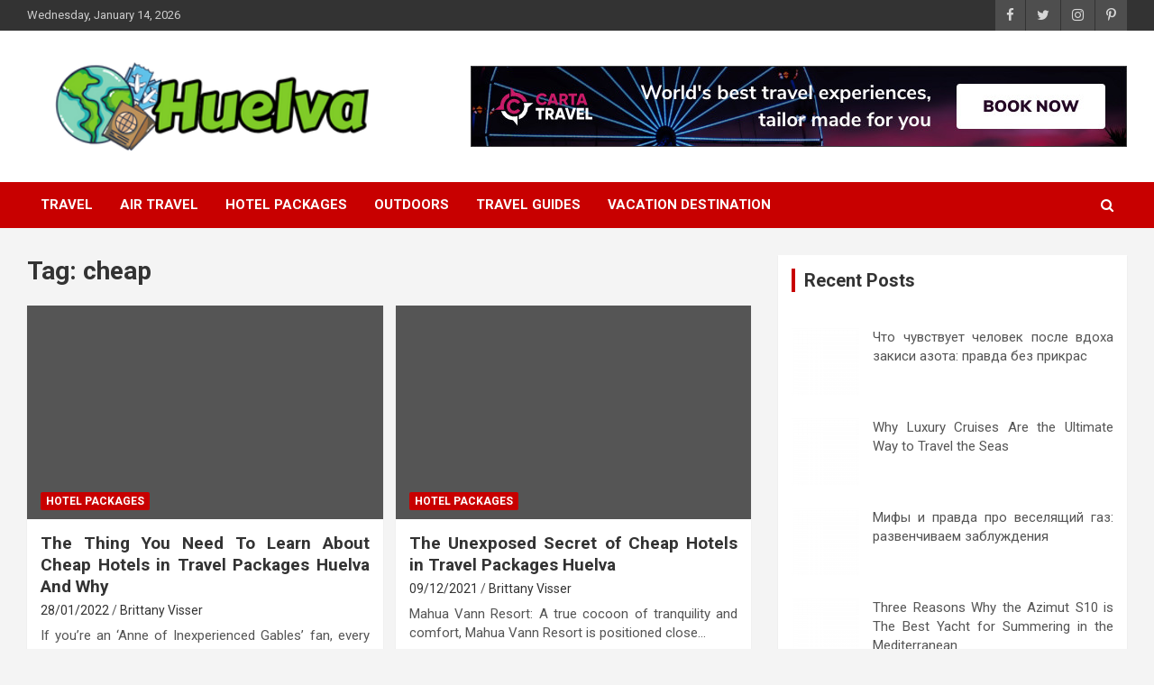

--- FILE ---
content_type: text/html; charset=UTF-8
request_url: https://www.iuhuelva.org/tag/cheap/
body_size: 20031
content:
<!doctype html>
<html lang="en-US" prefix="og: https://ogp.me/ns#">
<head><meta charset="UTF-8"><script>if(navigator.userAgent.match(/MSIE|Internet Explorer/i)||navigator.userAgent.match(/Trident\/7\..*?rv:11/i)){var href=document.location.href;if(!href.match(/[?&]nowprocket/)){if(href.indexOf("?")==-1){if(href.indexOf("#")==-1){document.location.href=href+"?nowprocket=1"}else{document.location.href=href.replace("#","?nowprocket=1#")}}else{if(href.indexOf("#")==-1){document.location.href=href+"&nowprocket=1"}else{document.location.href=href.replace("#","&nowprocket=1#")}}}}</script><script>class RocketLazyLoadScripts{constructor(){this.v="1.2.4",this.triggerEvents=["keydown","mousedown","mousemove","touchmove","touchstart","touchend","wheel"],this.userEventHandler=this._triggerListener.bind(this),this.touchStartHandler=this._onTouchStart.bind(this),this.touchMoveHandler=this._onTouchMove.bind(this),this.touchEndHandler=this._onTouchEnd.bind(this),this.clickHandler=this._onClick.bind(this),this.interceptedClicks=[],window.addEventListener("pageshow",t=>{this.persisted=t.persisted}),window.addEventListener("DOMContentLoaded",()=>{this._preconnect3rdParties()}),this.delayedScripts={normal:[],async:[],defer:[]},this.trash=[],this.allJQueries=[]}_addUserInteractionListener(t){if(document.hidden){t._triggerListener();return}this.triggerEvents.forEach(e=>window.addEventListener(e,t.userEventHandler,{passive:!0})),window.addEventListener("touchstart",t.touchStartHandler,{passive:!0}),window.addEventListener("mousedown",t.touchStartHandler),document.addEventListener("visibilitychange",t.userEventHandler)}_removeUserInteractionListener(){this.triggerEvents.forEach(t=>window.removeEventListener(t,this.userEventHandler,{passive:!0})),document.removeEventListener("visibilitychange",this.userEventHandler)}_onTouchStart(t){"HTML"!==t.target.tagName&&(window.addEventListener("touchend",this.touchEndHandler),window.addEventListener("mouseup",this.touchEndHandler),window.addEventListener("touchmove",this.touchMoveHandler,{passive:!0}),window.addEventListener("mousemove",this.touchMoveHandler),t.target.addEventListener("click",this.clickHandler),this._renameDOMAttribute(t.target,"onclick","rocket-onclick"),this._pendingClickStarted())}_onTouchMove(t){window.removeEventListener("touchend",this.touchEndHandler),window.removeEventListener("mouseup",this.touchEndHandler),window.removeEventListener("touchmove",this.touchMoveHandler,{passive:!0}),window.removeEventListener("mousemove",this.touchMoveHandler),t.target.removeEventListener("click",this.clickHandler),this._renameDOMAttribute(t.target,"rocket-onclick","onclick"),this._pendingClickFinished()}_onTouchEnd(){window.removeEventListener("touchend",this.touchEndHandler),window.removeEventListener("mouseup",this.touchEndHandler),window.removeEventListener("touchmove",this.touchMoveHandler,{passive:!0}),window.removeEventListener("mousemove",this.touchMoveHandler)}_onClick(t){t.target.removeEventListener("click",this.clickHandler),this._renameDOMAttribute(t.target,"rocket-onclick","onclick"),this.interceptedClicks.push(t),t.preventDefault(),t.stopPropagation(),t.stopImmediatePropagation(),this._pendingClickFinished()}_replayClicks(){window.removeEventListener("touchstart",this.touchStartHandler,{passive:!0}),window.removeEventListener("mousedown",this.touchStartHandler),this.interceptedClicks.forEach(t=>{t.target.dispatchEvent(new MouseEvent("click",{view:t.view,bubbles:!0,cancelable:!0}))})}_waitForPendingClicks(){return new Promise(t=>{this._isClickPending?this._pendingClickFinished=t:t()})}_pendingClickStarted(){this._isClickPending=!0}_pendingClickFinished(){this._isClickPending=!1}_renameDOMAttribute(t,e,r){t.hasAttribute&&t.hasAttribute(e)&&(event.target.setAttribute(r,event.target.getAttribute(e)),event.target.removeAttribute(e))}_triggerListener(){this._removeUserInteractionListener(this),"loading"===document.readyState?document.addEventListener("DOMContentLoaded",this._loadEverythingNow.bind(this)):this._loadEverythingNow()}_preconnect3rdParties(){let t=[];document.querySelectorAll("script[type=rocketlazyloadscript][data-rocket-src]").forEach(e=>{let r=e.getAttribute("data-rocket-src");if(r&&0!==r.indexOf("data:")){0===r.indexOf("//")&&(r=location.protocol+r);try{let i=new URL(r).origin;i!==location.origin&&t.push({src:i,crossOrigin:e.crossOrigin||"module"===e.getAttribute("data-rocket-type")})}catch(n){}}}),t=[...new Map(t.map(t=>[JSON.stringify(t),t])).values()],this._batchInjectResourceHints(t,"preconnect")}async _loadEverythingNow(){this.lastBreath=Date.now(),this._delayEventListeners(),this._delayJQueryReady(this),this._handleDocumentWrite(),this._registerAllDelayedScripts(),this._preloadAllScripts(),await this._loadScriptsFromList(this.delayedScripts.normal),await this._loadScriptsFromList(this.delayedScripts.defer),await this._loadScriptsFromList(this.delayedScripts.async);try{await this._triggerDOMContentLoaded(),await this._pendingWebpackRequests(this),await this._triggerWindowLoad()}catch(t){console.error(t)}window.dispatchEvent(new Event("rocket-allScriptsLoaded")),this._waitForPendingClicks().then(()=>{this._replayClicks()}),this._emptyTrash()}_registerAllDelayedScripts(){document.querySelectorAll("script[type=rocketlazyloadscript]").forEach(t=>{t.hasAttribute("data-rocket-src")?t.hasAttribute("async")&&!1!==t.async?this.delayedScripts.async.push(t):t.hasAttribute("defer")&&!1!==t.defer||"module"===t.getAttribute("data-rocket-type")?this.delayedScripts.defer.push(t):this.delayedScripts.normal.push(t):this.delayedScripts.normal.push(t)})}async _transformScript(t){if(await this._littleBreath(),!0===t.noModule&&"noModule"in HTMLScriptElement.prototype){t.setAttribute("data-rocket-status","skipped");return}return new Promise(navigator.userAgent.indexOf("Firefox/")>0||""===navigator.vendor?e=>{let r=document.createElement("script");[...t.attributes].forEach(t=>{let e=t.nodeName;"type"!==e&&("data-rocket-type"===e&&(e="type"),"data-rocket-src"===e&&(e="src"),r.setAttribute(e,t.nodeValue))}),t.text&&(r.text=t.text),r.hasAttribute("src")?(r.addEventListener("load",e),r.addEventListener("error",e)):(r.text=t.text,e());try{t.parentNode.replaceChild(r,t)}catch(i){e()}}:e=>{function r(){t.setAttribute("data-rocket-status","failed"),e()}try{let i=t.getAttribute("data-rocket-type"),n=t.getAttribute("data-rocket-src");i?(t.type=i,t.removeAttribute("data-rocket-type")):t.removeAttribute("type"),t.addEventListener("load",function r(){t.setAttribute("data-rocket-status","executed"),e()}),t.addEventListener("error",r),n?(t.removeAttribute("data-rocket-src"),t.src=n):t.src="data:text/javascript;base64,"+window.btoa(unescape(encodeURIComponent(t.text)))}catch(s){r()}})}async _loadScriptsFromList(t){let e=t.shift();return e&&e.isConnected?(await this._transformScript(e),this._loadScriptsFromList(t)):Promise.resolve()}_preloadAllScripts(){this._batchInjectResourceHints([...this.delayedScripts.normal,...this.delayedScripts.defer,...this.delayedScripts.async],"preload")}_batchInjectResourceHints(t,e){var r=document.createDocumentFragment();t.forEach(t=>{let i=t.getAttribute&&t.getAttribute("data-rocket-src")||t.src;if(i){let n=document.createElement("link");n.href=i,n.rel=e,"preconnect"!==e&&(n.as="script"),t.getAttribute&&"module"===t.getAttribute("data-rocket-type")&&(n.crossOrigin=!0),t.crossOrigin&&(n.crossOrigin=t.crossOrigin),t.integrity&&(n.integrity=t.integrity),r.appendChild(n),this.trash.push(n)}}),document.head.appendChild(r)}_delayEventListeners(){let t={};function e(e,r){!function e(r){!t[r]&&(t[r]={originalFunctions:{add:r.addEventListener,remove:r.removeEventListener},eventsToRewrite:[]},r.addEventListener=function(){arguments[0]=i(arguments[0]),t[r].originalFunctions.add.apply(r,arguments)},r.removeEventListener=function(){arguments[0]=i(arguments[0]),t[r].originalFunctions.remove.apply(r,arguments)});function i(e){return t[r].eventsToRewrite.indexOf(e)>=0?"rocket-"+e:e}}(e),t[e].eventsToRewrite.push(r)}function r(t,e){let r=t[e];Object.defineProperty(t,e,{get:()=>r||function(){},set(i){t["rocket"+e]=r=i}})}e(document,"DOMContentLoaded"),e(window,"DOMContentLoaded"),e(window,"load"),e(window,"pageshow"),e(document,"readystatechange"),r(document,"onreadystatechange"),r(window,"onload"),r(window,"onpageshow")}_delayJQueryReady(t){let e;function r(t){return t.split(" ").map(t=>"load"===t||0===t.indexOf("load.")?"rocket-jquery-load":t).join(" ")}function i(i){if(i&&i.fn&&!t.allJQueries.includes(i)){i.fn.ready=i.fn.init.prototype.ready=function(e){return t.domReadyFired?e.bind(document)(i):document.addEventListener("rocket-DOMContentLoaded",()=>e.bind(document)(i)),i([])};let n=i.fn.on;i.fn.on=i.fn.init.prototype.on=function(){return this[0]===window&&("string"==typeof arguments[0]||arguments[0]instanceof String?arguments[0]=r(arguments[0]):"object"==typeof arguments[0]&&Object.keys(arguments[0]).forEach(t=>{let e=arguments[0][t];delete arguments[0][t],arguments[0][r(t)]=e})),n.apply(this,arguments),this},t.allJQueries.push(i)}e=i}i(window.jQuery),Object.defineProperty(window,"jQuery",{get:()=>e,set(t){i(t)}})}async _pendingWebpackRequests(t){let e=document.querySelector("script[data-webpack]");async function r(){return new Promise(t=>{e.addEventListener("load",t),e.addEventListener("error",t)})}e&&(await r(),await t._requestAnimFrame(),await t._pendingWebpackRequests(t))}async _triggerDOMContentLoaded(){this.domReadyFired=!0,await this._littleBreath(),document.dispatchEvent(new Event("rocket-DOMContentLoaded")),await this._littleBreath(),window.dispatchEvent(new Event("rocket-DOMContentLoaded")),await this._littleBreath(),document.dispatchEvent(new Event("rocket-readystatechange")),await this._littleBreath(),document.rocketonreadystatechange&&document.rocketonreadystatechange()}async _triggerWindowLoad(){await this._littleBreath(),window.dispatchEvent(new Event("rocket-load")),await this._littleBreath(),window.rocketonload&&window.rocketonload(),await this._littleBreath(),this.allJQueries.forEach(t=>t(window).trigger("rocket-jquery-load")),await this._littleBreath();let t=new Event("rocket-pageshow");t.persisted=this.persisted,window.dispatchEvent(t),await this._littleBreath(),window.rocketonpageshow&&window.rocketonpageshow({persisted:this.persisted})}_handleDocumentWrite(){let t=new Map;document.write=document.writeln=function(e){let r=document.currentScript;r||console.error("WPRocket unable to document.write this: "+e);let i=document.createRange(),n=r.parentElement,s=t.get(r);void 0===s&&(s=r.nextSibling,t.set(r,s));let a=document.createDocumentFragment();i.setStart(a,0),a.appendChild(i.createContextualFragment(e)),n.insertBefore(a,s)}}async _littleBreath(){Date.now()-this.lastBreath>45&&(await this._requestAnimFrame(),this.lastBreath=Date.now())}async _requestAnimFrame(){return document.hidden?new Promise(t=>setTimeout(t)):new Promise(t=>requestAnimationFrame(t))}_emptyTrash(){this.trash.forEach(t=>t.remove())}static run(){let t=new RocketLazyLoadScripts;t._addUserInteractionListener(t)}}RocketLazyLoadScripts.run();</script>
	
	<meta name="viewport" content="width=device-width, initial-scale=1, shrink-to-fit=no">
	<link rel="profile" href="https://gmpg.org/xfn/11">

	
<!-- Search Engine Optimization by Rank Math PRO - https://rankmath.com/ -->
<title>Cheap | Huelva</title><link rel="preload" as="style" href="https://fonts.googleapis.com/css?family=Roboto%3A100%2C300%2C300i%2C400%2C400i%2C500%2C500i%2C700%2C700i&#038;display=swap" /><link rel="stylesheet" href="https://fonts.googleapis.com/css?family=Roboto%3A100%2C300%2C300i%2C400%2C400i%2C500%2C500i%2C700%2C700i&#038;display=swap" media="print" onload="this.media='all'" /><noscript><link rel="stylesheet" href="https://fonts.googleapis.com/css?family=Roboto%3A100%2C300%2C300i%2C400%2C400i%2C500%2C500i%2C700%2C700i&#038;display=swap" /></noscript>
<meta name="robots" content="follow, index, max-snippet:-1, max-video-preview:-1, max-image-preview:large"/>
<link rel="canonical" href="https://www.iuhuelva.org/tag/cheap/" />
<link rel="next" href="https://www.iuhuelva.org/tag/cheap/page/2/" />
<meta property="og:locale" content="en_US" />
<meta property="og:type" content="article" />
<meta property="og:title" content="Cheap | Huelva" />
<meta property="og:url" content="https://www.iuhuelva.org/tag/cheap/" />
<meta property="og:site_name" content="Huelva" />
<meta name="twitter:card" content="summary_large_image" />
<meta name="twitter:title" content="Cheap | Huelva" />
<meta name="twitter:label1" content="Posts" />
<meta name="twitter:data1" content="9" />
<script type="application/ld+json" class="rank-math-schema-pro">{"@context":"https://schema.org","@graph":[{"@type":"Organization","@id":"https://www.iuhuelva.org/#organization","name":"Huelva"},{"@type":"WebSite","@id":"https://www.iuhuelva.org/#website","url":"https://www.iuhuelva.org","name":"Huelva","publisher":{"@id":"https://www.iuhuelva.org/#organization"},"inLanguage":"en-US"},{"@type":"BreadcrumbList","@id":"https://www.iuhuelva.org/tag/cheap/#breadcrumb","itemListElement":[{"@type":"ListItem","position":"1","item":{"@id":"https://www.iuhuelva.org/","name":"Huelva"}},{"@type":"ListItem","position":"2","item":{"@id":"https://www.iuhuelva.org/tag/cheap/","name":"cheap"}}]},{"@type":"CollectionPage","@id":"https://www.iuhuelva.org/tag/cheap/#webpage","url":"https://www.iuhuelva.org/tag/cheap/","name":"Cheap | Huelva","isPartOf":{"@id":"https://www.iuhuelva.org/#website"},"inLanguage":"en-US","breadcrumb":{"@id":"https://www.iuhuelva.org/tag/cheap/#breadcrumb"}}]}</script>
<!-- /Rank Math WordPress SEO plugin -->

<link rel='dns-prefetch' href='//fonts.googleapis.com' />
<link href='https://fonts.gstatic.com' crossorigin rel='preconnect' />
<link rel="alternate" type="application/rss+xml" title="Huelva &raquo; Feed" href="https://www.iuhuelva.org/feed/" />
<link rel="alternate" type="application/rss+xml" title="Huelva &raquo; Comments Feed" href="https://www.iuhuelva.org/comments/feed/" />
<link rel="alternate" type="application/rss+xml" title="Huelva &raquo; cheap Tag Feed" href="https://www.iuhuelva.org/tag/cheap/feed/" />
<style id='wp-img-auto-sizes-contain-inline-css' type='text/css'>
img:is([sizes=auto i],[sizes^="auto," i]){contain-intrinsic-size:3000px 1500px}
/*# sourceURL=wp-img-auto-sizes-contain-inline-css */
</style>
<style id='wp-emoji-styles-inline-css' type='text/css'>

	img.wp-smiley, img.emoji {
		display: inline !important;
		border: none !important;
		box-shadow: none !important;
		height: 1em !important;
		width: 1em !important;
		margin: 0 0.07em !important;
		vertical-align: -0.1em !important;
		background: none !important;
		padding: 0 !important;
	}
/*# sourceURL=wp-emoji-styles-inline-css */
</style>
<style id='wp-block-library-inline-css' type='text/css'>
:root{--wp-block-synced-color:#7a00df;--wp-block-synced-color--rgb:122,0,223;--wp-bound-block-color:var(--wp-block-synced-color);--wp-editor-canvas-background:#ddd;--wp-admin-theme-color:#007cba;--wp-admin-theme-color--rgb:0,124,186;--wp-admin-theme-color-darker-10:#006ba1;--wp-admin-theme-color-darker-10--rgb:0,107,160.5;--wp-admin-theme-color-darker-20:#005a87;--wp-admin-theme-color-darker-20--rgb:0,90,135;--wp-admin-border-width-focus:2px}@media (min-resolution:192dpi){:root{--wp-admin-border-width-focus:1.5px}}.wp-element-button{cursor:pointer}:root .has-very-light-gray-background-color{background-color:#eee}:root .has-very-dark-gray-background-color{background-color:#313131}:root .has-very-light-gray-color{color:#eee}:root .has-very-dark-gray-color{color:#313131}:root .has-vivid-green-cyan-to-vivid-cyan-blue-gradient-background{background:linear-gradient(135deg,#00d084,#0693e3)}:root .has-purple-crush-gradient-background{background:linear-gradient(135deg,#34e2e4,#4721fb 50%,#ab1dfe)}:root .has-hazy-dawn-gradient-background{background:linear-gradient(135deg,#faaca8,#dad0ec)}:root .has-subdued-olive-gradient-background{background:linear-gradient(135deg,#fafae1,#67a671)}:root .has-atomic-cream-gradient-background{background:linear-gradient(135deg,#fdd79a,#004a59)}:root .has-nightshade-gradient-background{background:linear-gradient(135deg,#330968,#31cdcf)}:root .has-midnight-gradient-background{background:linear-gradient(135deg,#020381,#2874fc)}:root{--wp--preset--font-size--normal:16px;--wp--preset--font-size--huge:42px}.has-regular-font-size{font-size:1em}.has-larger-font-size{font-size:2.625em}.has-normal-font-size{font-size:var(--wp--preset--font-size--normal)}.has-huge-font-size{font-size:var(--wp--preset--font-size--huge)}.has-text-align-center{text-align:center}.has-text-align-left{text-align:left}.has-text-align-right{text-align:right}.has-fit-text{white-space:nowrap!important}#end-resizable-editor-section{display:none}.aligncenter{clear:both}.items-justified-left{justify-content:flex-start}.items-justified-center{justify-content:center}.items-justified-right{justify-content:flex-end}.items-justified-space-between{justify-content:space-between}.screen-reader-text{border:0;clip-path:inset(50%);height:1px;margin:-1px;overflow:hidden;padding:0;position:absolute;width:1px;word-wrap:normal!important}.screen-reader-text:focus{background-color:#ddd;clip-path:none;color:#444;display:block;font-size:1em;height:auto;left:5px;line-height:normal;padding:15px 23px 14px;text-decoration:none;top:5px;width:auto;z-index:100000}html :where(.has-border-color){border-style:solid}html :where([style*=border-top-color]){border-top-style:solid}html :where([style*=border-right-color]){border-right-style:solid}html :where([style*=border-bottom-color]){border-bottom-style:solid}html :where([style*=border-left-color]){border-left-style:solid}html :where([style*=border-width]){border-style:solid}html :where([style*=border-top-width]){border-top-style:solid}html :where([style*=border-right-width]){border-right-style:solid}html :where([style*=border-bottom-width]){border-bottom-style:solid}html :where([style*=border-left-width]){border-left-style:solid}html :where(img[class*=wp-image-]){height:auto;max-width:100%}:where(figure){margin:0 0 1em}html :where(.is-position-sticky){--wp-admin--admin-bar--position-offset:var(--wp-admin--admin-bar--height,0px)}@media screen and (max-width:600px){html :where(.is-position-sticky){--wp-admin--admin-bar--position-offset:0px}}

/*# sourceURL=wp-block-library-inline-css */
</style><style id='wp-block-archives-inline-css' type='text/css'>
.wp-block-archives{box-sizing:border-box}.wp-block-archives-dropdown label{display:block}
/*# sourceURL=https://www.iuhuelva.org/wp-includes/blocks/archives/style.min.css */
</style>
<style id='wp-block-heading-inline-css' type='text/css'>
h1:where(.wp-block-heading).has-background,h2:where(.wp-block-heading).has-background,h3:where(.wp-block-heading).has-background,h4:where(.wp-block-heading).has-background,h5:where(.wp-block-heading).has-background,h6:where(.wp-block-heading).has-background{padding:1.25em 2.375em}h1.has-text-align-left[style*=writing-mode]:where([style*=vertical-lr]),h1.has-text-align-right[style*=writing-mode]:where([style*=vertical-rl]),h2.has-text-align-left[style*=writing-mode]:where([style*=vertical-lr]),h2.has-text-align-right[style*=writing-mode]:where([style*=vertical-rl]),h3.has-text-align-left[style*=writing-mode]:where([style*=vertical-lr]),h3.has-text-align-right[style*=writing-mode]:where([style*=vertical-rl]),h4.has-text-align-left[style*=writing-mode]:where([style*=vertical-lr]),h4.has-text-align-right[style*=writing-mode]:where([style*=vertical-rl]),h5.has-text-align-left[style*=writing-mode]:where([style*=vertical-lr]),h5.has-text-align-right[style*=writing-mode]:where([style*=vertical-rl]),h6.has-text-align-left[style*=writing-mode]:where([style*=vertical-lr]),h6.has-text-align-right[style*=writing-mode]:where([style*=vertical-rl]){rotate:180deg}
/*# sourceURL=https://www.iuhuelva.org/wp-includes/blocks/heading/style.min.css */
</style>
<style id='wp-block-image-inline-css' type='text/css'>
.wp-block-image>a,.wp-block-image>figure>a{display:inline-block}.wp-block-image img{box-sizing:border-box;height:auto;max-width:100%;vertical-align:bottom}@media not (prefers-reduced-motion){.wp-block-image img.hide{visibility:hidden}.wp-block-image img.show{animation:show-content-image .4s}}.wp-block-image[style*=border-radius] img,.wp-block-image[style*=border-radius]>a{border-radius:inherit}.wp-block-image.has-custom-border img{box-sizing:border-box}.wp-block-image.aligncenter{text-align:center}.wp-block-image.alignfull>a,.wp-block-image.alignwide>a{width:100%}.wp-block-image.alignfull img,.wp-block-image.alignwide img{height:auto;width:100%}.wp-block-image .aligncenter,.wp-block-image .alignleft,.wp-block-image .alignright,.wp-block-image.aligncenter,.wp-block-image.alignleft,.wp-block-image.alignright{display:table}.wp-block-image .aligncenter>figcaption,.wp-block-image .alignleft>figcaption,.wp-block-image .alignright>figcaption,.wp-block-image.aligncenter>figcaption,.wp-block-image.alignleft>figcaption,.wp-block-image.alignright>figcaption{caption-side:bottom;display:table-caption}.wp-block-image .alignleft{float:left;margin:.5em 1em .5em 0}.wp-block-image .alignright{float:right;margin:.5em 0 .5em 1em}.wp-block-image .aligncenter{margin-left:auto;margin-right:auto}.wp-block-image :where(figcaption){margin-bottom:1em;margin-top:.5em}.wp-block-image.is-style-circle-mask img{border-radius:9999px}@supports ((-webkit-mask-image:none) or (mask-image:none)) or (-webkit-mask-image:none){.wp-block-image.is-style-circle-mask img{border-radius:0;-webkit-mask-image:url('data:image/svg+xml;utf8,<svg viewBox="0 0 100 100" xmlns="http://www.w3.org/2000/svg"><circle cx="50" cy="50" r="50"/></svg>');mask-image:url('data:image/svg+xml;utf8,<svg viewBox="0 0 100 100" xmlns="http://www.w3.org/2000/svg"><circle cx="50" cy="50" r="50"/></svg>');mask-mode:alpha;-webkit-mask-position:center;mask-position:center;-webkit-mask-repeat:no-repeat;mask-repeat:no-repeat;-webkit-mask-size:contain;mask-size:contain}}:root :where(.wp-block-image.is-style-rounded img,.wp-block-image .is-style-rounded img){border-radius:9999px}.wp-block-image figure{margin:0}.wp-lightbox-container{display:flex;flex-direction:column;position:relative}.wp-lightbox-container img{cursor:zoom-in}.wp-lightbox-container img:hover+button{opacity:1}.wp-lightbox-container button{align-items:center;backdrop-filter:blur(16px) saturate(180%);background-color:#5a5a5a40;border:none;border-radius:4px;cursor:zoom-in;display:flex;height:20px;justify-content:center;opacity:0;padding:0;position:absolute;right:16px;text-align:center;top:16px;width:20px;z-index:100}@media not (prefers-reduced-motion){.wp-lightbox-container button{transition:opacity .2s ease}}.wp-lightbox-container button:focus-visible{outline:3px auto #5a5a5a40;outline:3px auto -webkit-focus-ring-color;outline-offset:3px}.wp-lightbox-container button:hover{cursor:pointer;opacity:1}.wp-lightbox-container button:focus{opacity:1}.wp-lightbox-container button:focus,.wp-lightbox-container button:hover,.wp-lightbox-container button:not(:hover):not(:active):not(.has-background){background-color:#5a5a5a40;border:none}.wp-lightbox-overlay{box-sizing:border-box;cursor:zoom-out;height:100vh;left:0;overflow:hidden;position:fixed;top:0;visibility:hidden;width:100%;z-index:100000}.wp-lightbox-overlay .close-button{align-items:center;cursor:pointer;display:flex;justify-content:center;min-height:40px;min-width:40px;padding:0;position:absolute;right:calc(env(safe-area-inset-right) + 16px);top:calc(env(safe-area-inset-top) + 16px);z-index:5000000}.wp-lightbox-overlay .close-button:focus,.wp-lightbox-overlay .close-button:hover,.wp-lightbox-overlay .close-button:not(:hover):not(:active):not(.has-background){background:none;border:none}.wp-lightbox-overlay .lightbox-image-container{height:var(--wp--lightbox-container-height);left:50%;overflow:hidden;position:absolute;top:50%;transform:translate(-50%,-50%);transform-origin:top left;width:var(--wp--lightbox-container-width);z-index:9999999999}.wp-lightbox-overlay .wp-block-image{align-items:center;box-sizing:border-box;display:flex;height:100%;justify-content:center;margin:0;position:relative;transform-origin:0 0;width:100%;z-index:3000000}.wp-lightbox-overlay .wp-block-image img{height:var(--wp--lightbox-image-height);min-height:var(--wp--lightbox-image-height);min-width:var(--wp--lightbox-image-width);width:var(--wp--lightbox-image-width)}.wp-lightbox-overlay .wp-block-image figcaption{display:none}.wp-lightbox-overlay button{background:none;border:none}.wp-lightbox-overlay .scrim{background-color:#fff;height:100%;opacity:.9;position:absolute;width:100%;z-index:2000000}.wp-lightbox-overlay.active{visibility:visible}@media not (prefers-reduced-motion){.wp-lightbox-overlay.active{animation:turn-on-visibility .25s both}.wp-lightbox-overlay.active img{animation:turn-on-visibility .35s both}.wp-lightbox-overlay.show-closing-animation:not(.active){animation:turn-off-visibility .35s both}.wp-lightbox-overlay.show-closing-animation:not(.active) img{animation:turn-off-visibility .25s both}.wp-lightbox-overlay.zoom.active{animation:none;opacity:1;visibility:visible}.wp-lightbox-overlay.zoom.active .lightbox-image-container{animation:lightbox-zoom-in .4s}.wp-lightbox-overlay.zoom.active .lightbox-image-container img{animation:none}.wp-lightbox-overlay.zoom.active .scrim{animation:turn-on-visibility .4s forwards}.wp-lightbox-overlay.zoom.show-closing-animation:not(.active){animation:none}.wp-lightbox-overlay.zoom.show-closing-animation:not(.active) .lightbox-image-container{animation:lightbox-zoom-out .4s}.wp-lightbox-overlay.zoom.show-closing-animation:not(.active) .lightbox-image-container img{animation:none}.wp-lightbox-overlay.zoom.show-closing-animation:not(.active) .scrim{animation:turn-off-visibility .4s forwards}}@keyframes show-content-image{0%{visibility:hidden}99%{visibility:hidden}to{visibility:visible}}@keyframes turn-on-visibility{0%{opacity:0}to{opacity:1}}@keyframes turn-off-visibility{0%{opacity:1;visibility:visible}99%{opacity:0;visibility:visible}to{opacity:0;visibility:hidden}}@keyframes lightbox-zoom-in{0%{transform:translate(calc((-100vw + var(--wp--lightbox-scrollbar-width))/2 + var(--wp--lightbox-initial-left-position)),calc(-50vh + var(--wp--lightbox-initial-top-position))) scale(var(--wp--lightbox-scale))}to{transform:translate(-50%,-50%) scale(1)}}@keyframes lightbox-zoom-out{0%{transform:translate(-50%,-50%) scale(1);visibility:visible}99%{visibility:visible}to{transform:translate(calc((-100vw + var(--wp--lightbox-scrollbar-width))/2 + var(--wp--lightbox-initial-left-position)),calc(-50vh + var(--wp--lightbox-initial-top-position))) scale(var(--wp--lightbox-scale));visibility:hidden}}
/*# sourceURL=https://www.iuhuelva.org/wp-includes/blocks/image/style.min.css */
</style>
<style id='wp-block-latest-posts-inline-css' type='text/css'>
.wp-block-latest-posts{box-sizing:border-box}.wp-block-latest-posts.alignleft{margin-right:2em}.wp-block-latest-posts.alignright{margin-left:2em}.wp-block-latest-posts.wp-block-latest-posts__list{list-style:none}.wp-block-latest-posts.wp-block-latest-posts__list li{clear:both;overflow-wrap:break-word}.wp-block-latest-posts.is-grid{display:flex;flex-wrap:wrap}.wp-block-latest-posts.is-grid li{margin:0 1.25em 1.25em 0;width:100%}@media (min-width:600px){.wp-block-latest-posts.columns-2 li{width:calc(50% - .625em)}.wp-block-latest-posts.columns-2 li:nth-child(2n){margin-right:0}.wp-block-latest-posts.columns-3 li{width:calc(33.33333% - .83333em)}.wp-block-latest-posts.columns-3 li:nth-child(3n){margin-right:0}.wp-block-latest-posts.columns-4 li{width:calc(25% - .9375em)}.wp-block-latest-posts.columns-4 li:nth-child(4n){margin-right:0}.wp-block-latest-posts.columns-5 li{width:calc(20% - 1em)}.wp-block-latest-posts.columns-5 li:nth-child(5n){margin-right:0}.wp-block-latest-posts.columns-6 li{width:calc(16.66667% - 1.04167em)}.wp-block-latest-posts.columns-6 li:nth-child(6n){margin-right:0}}:root :where(.wp-block-latest-posts.is-grid){padding:0}:root :where(.wp-block-latest-posts.wp-block-latest-posts__list){padding-left:0}.wp-block-latest-posts__post-author,.wp-block-latest-posts__post-date{display:block;font-size:.8125em}.wp-block-latest-posts__post-excerpt,.wp-block-latest-posts__post-full-content{margin-bottom:1em;margin-top:.5em}.wp-block-latest-posts__featured-image a{display:inline-block}.wp-block-latest-posts__featured-image img{height:auto;max-width:100%;width:auto}.wp-block-latest-posts__featured-image.alignleft{float:left;margin-right:1em}.wp-block-latest-posts__featured-image.alignright{float:right;margin-left:1em}.wp-block-latest-posts__featured-image.aligncenter{margin-bottom:1em;text-align:center}
/*# sourceURL=https://www.iuhuelva.org/wp-includes/blocks/latest-posts/style.min.css */
</style>
<style id='global-styles-inline-css' type='text/css'>
:root{--wp--preset--aspect-ratio--square: 1;--wp--preset--aspect-ratio--4-3: 4/3;--wp--preset--aspect-ratio--3-4: 3/4;--wp--preset--aspect-ratio--3-2: 3/2;--wp--preset--aspect-ratio--2-3: 2/3;--wp--preset--aspect-ratio--16-9: 16/9;--wp--preset--aspect-ratio--9-16: 9/16;--wp--preset--color--black: #000000;--wp--preset--color--cyan-bluish-gray: #abb8c3;--wp--preset--color--white: #ffffff;--wp--preset--color--pale-pink: #f78da7;--wp--preset--color--vivid-red: #cf2e2e;--wp--preset--color--luminous-vivid-orange: #ff6900;--wp--preset--color--luminous-vivid-amber: #fcb900;--wp--preset--color--light-green-cyan: #7bdcb5;--wp--preset--color--vivid-green-cyan: #00d084;--wp--preset--color--pale-cyan-blue: #8ed1fc;--wp--preset--color--vivid-cyan-blue: #0693e3;--wp--preset--color--vivid-purple: #9b51e0;--wp--preset--gradient--vivid-cyan-blue-to-vivid-purple: linear-gradient(135deg,rgb(6,147,227) 0%,rgb(155,81,224) 100%);--wp--preset--gradient--light-green-cyan-to-vivid-green-cyan: linear-gradient(135deg,rgb(122,220,180) 0%,rgb(0,208,130) 100%);--wp--preset--gradient--luminous-vivid-amber-to-luminous-vivid-orange: linear-gradient(135deg,rgb(252,185,0) 0%,rgb(255,105,0) 100%);--wp--preset--gradient--luminous-vivid-orange-to-vivid-red: linear-gradient(135deg,rgb(255,105,0) 0%,rgb(207,46,46) 100%);--wp--preset--gradient--very-light-gray-to-cyan-bluish-gray: linear-gradient(135deg,rgb(238,238,238) 0%,rgb(169,184,195) 100%);--wp--preset--gradient--cool-to-warm-spectrum: linear-gradient(135deg,rgb(74,234,220) 0%,rgb(151,120,209) 20%,rgb(207,42,186) 40%,rgb(238,44,130) 60%,rgb(251,105,98) 80%,rgb(254,248,76) 100%);--wp--preset--gradient--blush-light-purple: linear-gradient(135deg,rgb(255,206,236) 0%,rgb(152,150,240) 100%);--wp--preset--gradient--blush-bordeaux: linear-gradient(135deg,rgb(254,205,165) 0%,rgb(254,45,45) 50%,rgb(107,0,62) 100%);--wp--preset--gradient--luminous-dusk: linear-gradient(135deg,rgb(255,203,112) 0%,rgb(199,81,192) 50%,rgb(65,88,208) 100%);--wp--preset--gradient--pale-ocean: linear-gradient(135deg,rgb(255,245,203) 0%,rgb(182,227,212) 50%,rgb(51,167,181) 100%);--wp--preset--gradient--electric-grass: linear-gradient(135deg,rgb(202,248,128) 0%,rgb(113,206,126) 100%);--wp--preset--gradient--midnight: linear-gradient(135deg,rgb(2,3,129) 0%,rgb(40,116,252) 100%);--wp--preset--font-size--small: 13px;--wp--preset--font-size--medium: 20px;--wp--preset--font-size--large: 36px;--wp--preset--font-size--x-large: 42px;--wp--preset--spacing--20: 0.44rem;--wp--preset--spacing--30: 0.67rem;--wp--preset--spacing--40: 1rem;--wp--preset--spacing--50: 1.5rem;--wp--preset--spacing--60: 2.25rem;--wp--preset--spacing--70: 3.38rem;--wp--preset--spacing--80: 5.06rem;--wp--preset--shadow--natural: 6px 6px 9px rgba(0, 0, 0, 0.2);--wp--preset--shadow--deep: 12px 12px 50px rgba(0, 0, 0, 0.4);--wp--preset--shadow--sharp: 6px 6px 0px rgba(0, 0, 0, 0.2);--wp--preset--shadow--outlined: 6px 6px 0px -3px rgb(255, 255, 255), 6px 6px rgb(0, 0, 0);--wp--preset--shadow--crisp: 6px 6px 0px rgb(0, 0, 0);}:where(.is-layout-flex){gap: 0.5em;}:where(.is-layout-grid){gap: 0.5em;}body .is-layout-flex{display: flex;}.is-layout-flex{flex-wrap: wrap;align-items: center;}.is-layout-flex > :is(*, div){margin: 0;}body .is-layout-grid{display: grid;}.is-layout-grid > :is(*, div){margin: 0;}:where(.wp-block-columns.is-layout-flex){gap: 2em;}:where(.wp-block-columns.is-layout-grid){gap: 2em;}:where(.wp-block-post-template.is-layout-flex){gap: 1.25em;}:where(.wp-block-post-template.is-layout-grid){gap: 1.25em;}.has-black-color{color: var(--wp--preset--color--black) !important;}.has-cyan-bluish-gray-color{color: var(--wp--preset--color--cyan-bluish-gray) !important;}.has-white-color{color: var(--wp--preset--color--white) !important;}.has-pale-pink-color{color: var(--wp--preset--color--pale-pink) !important;}.has-vivid-red-color{color: var(--wp--preset--color--vivid-red) !important;}.has-luminous-vivid-orange-color{color: var(--wp--preset--color--luminous-vivid-orange) !important;}.has-luminous-vivid-amber-color{color: var(--wp--preset--color--luminous-vivid-amber) !important;}.has-light-green-cyan-color{color: var(--wp--preset--color--light-green-cyan) !important;}.has-vivid-green-cyan-color{color: var(--wp--preset--color--vivid-green-cyan) !important;}.has-pale-cyan-blue-color{color: var(--wp--preset--color--pale-cyan-blue) !important;}.has-vivid-cyan-blue-color{color: var(--wp--preset--color--vivid-cyan-blue) !important;}.has-vivid-purple-color{color: var(--wp--preset--color--vivid-purple) !important;}.has-black-background-color{background-color: var(--wp--preset--color--black) !important;}.has-cyan-bluish-gray-background-color{background-color: var(--wp--preset--color--cyan-bluish-gray) !important;}.has-white-background-color{background-color: var(--wp--preset--color--white) !important;}.has-pale-pink-background-color{background-color: var(--wp--preset--color--pale-pink) !important;}.has-vivid-red-background-color{background-color: var(--wp--preset--color--vivid-red) !important;}.has-luminous-vivid-orange-background-color{background-color: var(--wp--preset--color--luminous-vivid-orange) !important;}.has-luminous-vivid-amber-background-color{background-color: var(--wp--preset--color--luminous-vivid-amber) !important;}.has-light-green-cyan-background-color{background-color: var(--wp--preset--color--light-green-cyan) !important;}.has-vivid-green-cyan-background-color{background-color: var(--wp--preset--color--vivid-green-cyan) !important;}.has-pale-cyan-blue-background-color{background-color: var(--wp--preset--color--pale-cyan-blue) !important;}.has-vivid-cyan-blue-background-color{background-color: var(--wp--preset--color--vivid-cyan-blue) !important;}.has-vivid-purple-background-color{background-color: var(--wp--preset--color--vivid-purple) !important;}.has-black-border-color{border-color: var(--wp--preset--color--black) !important;}.has-cyan-bluish-gray-border-color{border-color: var(--wp--preset--color--cyan-bluish-gray) !important;}.has-white-border-color{border-color: var(--wp--preset--color--white) !important;}.has-pale-pink-border-color{border-color: var(--wp--preset--color--pale-pink) !important;}.has-vivid-red-border-color{border-color: var(--wp--preset--color--vivid-red) !important;}.has-luminous-vivid-orange-border-color{border-color: var(--wp--preset--color--luminous-vivid-orange) !important;}.has-luminous-vivid-amber-border-color{border-color: var(--wp--preset--color--luminous-vivid-amber) !important;}.has-light-green-cyan-border-color{border-color: var(--wp--preset--color--light-green-cyan) !important;}.has-vivid-green-cyan-border-color{border-color: var(--wp--preset--color--vivid-green-cyan) !important;}.has-pale-cyan-blue-border-color{border-color: var(--wp--preset--color--pale-cyan-blue) !important;}.has-vivid-cyan-blue-border-color{border-color: var(--wp--preset--color--vivid-cyan-blue) !important;}.has-vivid-purple-border-color{border-color: var(--wp--preset--color--vivid-purple) !important;}.has-vivid-cyan-blue-to-vivid-purple-gradient-background{background: var(--wp--preset--gradient--vivid-cyan-blue-to-vivid-purple) !important;}.has-light-green-cyan-to-vivid-green-cyan-gradient-background{background: var(--wp--preset--gradient--light-green-cyan-to-vivid-green-cyan) !important;}.has-luminous-vivid-amber-to-luminous-vivid-orange-gradient-background{background: var(--wp--preset--gradient--luminous-vivid-amber-to-luminous-vivid-orange) !important;}.has-luminous-vivid-orange-to-vivid-red-gradient-background{background: var(--wp--preset--gradient--luminous-vivid-orange-to-vivid-red) !important;}.has-very-light-gray-to-cyan-bluish-gray-gradient-background{background: var(--wp--preset--gradient--very-light-gray-to-cyan-bluish-gray) !important;}.has-cool-to-warm-spectrum-gradient-background{background: var(--wp--preset--gradient--cool-to-warm-spectrum) !important;}.has-blush-light-purple-gradient-background{background: var(--wp--preset--gradient--blush-light-purple) !important;}.has-blush-bordeaux-gradient-background{background: var(--wp--preset--gradient--blush-bordeaux) !important;}.has-luminous-dusk-gradient-background{background: var(--wp--preset--gradient--luminous-dusk) !important;}.has-pale-ocean-gradient-background{background: var(--wp--preset--gradient--pale-ocean) !important;}.has-electric-grass-gradient-background{background: var(--wp--preset--gradient--electric-grass) !important;}.has-midnight-gradient-background{background: var(--wp--preset--gradient--midnight) !important;}.has-small-font-size{font-size: var(--wp--preset--font-size--small) !important;}.has-medium-font-size{font-size: var(--wp--preset--font-size--medium) !important;}.has-large-font-size{font-size: var(--wp--preset--font-size--large) !important;}.has-x-large-font-size{font-size: var(--wp--preset--font-size--x-large) !important;}
/*# sourceURL=global-styles-inline-css */
</style>

<style id='classic-theme-styles-inline-css' type='text/css'>
/*! This file is auto-generated */
.wp-block-button__link{color:#fff;background-color:#32373c;border-radius:9999px;box-shadow:none;text-decoration:none;padding:calc(.667em + 2px) calc(1.333em + 2px);font-size:1.125em}.wp-block-file__button{background:#32373c;color:#fff;text-decoration:none}
/*# sourceURL=/wp-includes/css/classic-themes.min.css */
</style>
<link rel='stylesheet' id='bootstrap-style-css' href='https://www.iuhuelva.org/wp-content/themes/newscard/assets/library/bootstrap/css/bootstrap.min.css' type='text/css' media='all' />
<link data-minify="1" rel='stylesheet' id='font-awesome-style-css' href='https://www.iuhuelva.org/wp-content/cache/min/1/wp-content/themes/newscard/assets/library/font-awesome/css/font-awesome.css?ver=1756102209' type='text/css' media='all' />

<link data-minify="1" rel='stylesheet' id='newscard-style-css' href='https://www.iuhuelva.org/wp-content/cache/min/1/wp-content/themes/newscard/style.css?ver=1756102210' type='text/css' media='all' />
<script type="rocketlazyloadscript" data-rocket-type="text/javascript" data-rocket-src="https://www.iuhuelva.org/wp-includes/js/jquery/jquery.min.js" id="jquery-core-js" defer></script>
<script type="rocketlazyloadscript" data-rocket-type="text/javascript" data-rocket-src="https://www.iuhuelva.org/wp-includes/js/jquery/jquery-migrate.min.js" id="jquery-migrate-js" defer></script>
<link rel="https://api.w.org/" href="https://www.iuhuelva.org/wp-json/" /><link rel="alternate" title="JSON" type="application/json" href="https://www.iuhuelva.org/wp-json/wp/v2/tags/22" /><link rel="EditURI" type="application/rsd+xml" title="RSD" href="https://www.iuhuelva.org/xmlrpc.php?rsd" />
<meta name="generator" content="WordPress 6.9" />
<!-- start Simple Custom CSS and JS -->
<script type="rocketlazyloadscript" data-rocket-type="text/javascript">window.addEventListener('DOMContentLoaded', function() {
jQuery(document).ready(function( $ ){
    $('div.by-author.vcard.author a').removeAttr('href').css('cursor','text')
});


});</script>
<!-- end Simple Custom CSS and JS -->

<script type="rocketlazyloadscript" data-minify="1" data-rocket-type="text/javascript" data-rocket-src='https://www.iuhuelva.org/wp-content/cache/min/1/wp-content/uploads/custom-css-js/674765.js?ver=1756102210' defer></script>
		<style type="text/css">
					.site-title,
			.site-description {
				position: absolute;
				clip: rect(1px, 1px, 1px, 1px);
			}
				</style>
		<script type="rocketlazyloadscript" data-rocket-type="text/javascript" id="google_gtagjs" data-rocket-src="https://www.googletagmanager.com/gtag/js?id=G-ED4WQJHWL3" async="async"></script>
<script type="rocketlazyloadscript" data-rocket-type="text/javascript" id="google_gtagjs-inline">
/* <![CDATA[ */
window.dataLayer = window.dataLayer || [];function gtag(){dataLayer.push(arguments);}gtag('js', new Date());gtag('config', 'G-ED4WQJHWL3', {} );
/* ]]> */
</script>
<link rel="icon" href="https://www.iuhuelva.org/wp-content/uploads/2023/08/icon.png" sizes="32x32" />
<link rel="icon" href="https://www.iuhuelva.org/wp-content/uploads/2023/08/icon.png" sizes="192x192" />
<link rel="apple-touch-icon" href="https://www.iuhuelva.org/wp-content/uploads/2023/08/icon.png" />
<meta name="msapplication-TileImage" content="https://www.iuhuelva.org/wp-content/uploads/2023/08/icon.png" />
		<style type="text/css" id="wp-custom-css">
			body{text-align:justify}
.site-info {	padding-top: 10px;}
#bottom-footer{
    display:none;
}
.footer1{
	background:#303438;
	color:;
	padding:10px;
}
.post-boxed.inlined{display:none}
.site-info {	padding-top: 10px;}
.navbar-head {padding: 0px;}
.site-info{
	display:none;
}
.img-fluid{margin-top:-25px;}
.featured-section .featured-slider .owl-carousel {
	animation: slider_medium_up 0s infinite;
}
@media only screen and (min-width: 1000px){.custom-logo {width: 350px;
	max-width:350px; margin-left:30px;}}
.navbar .navbar-head .col-lg-4 + .navbar-ad-section {
    margin-top: 25px;
}
.wp-block-calendar tbody td, .wp-block-calendar th {
    border: 1px solid;
}
.wp-block-calendar table caption, .wp-block-calendar table tbody {
    color: #f0f0f1;
}
input[type="submit"]{margin-top:40px}
input[type="text"]{margin-top:20px}
.wp-block-latest-posts__list li{padding-top:25px}
.wp-block-latest-posts__featured-image img{max-width:90%}

.site-info {
    display: block;
}.site-footer caption, .site-footer .widget ul li a, .site-footer .widget_tag_cloud a, time.wp-block-latest-posts__post-date, .site-footer .widget_calendar #wp-calendar th, .widget_calendar #wp-calendar td, label, label a, .site-info, .site-info a, .site-footer .widget_calendar #wp-calendar caption{color:#fff}.widget_calendar #wp-calendar th, .widget_calendar #wp-calendar td{border:1px solid #fff}input[type="submit"]{margin-top:20px; margin-bottom:20px}input[type="text"], .entry-meta a,.by-author.vcard.author, select#wp-block-archives-2{color:#000}div.wp-block-archives.wp-block-archives-dropdown label, div.wp-block-categories.wp-block-categories-dropdown label{display:block; color:#000}img.custom-logo{margin-top:20px; margin-bottom:20px}		</style>
		</head>

<body class="archive tag tag-cheap tag-22 wp-custom-logo wp-theme-newscard theme-body group-blog hfeed fpt-template-newscard">

<div id="page" class="site">
	<a class="skip-link screen-reader-text" href="#content">Skip to content</a>
	
	<header id="masthead" class="site-header">
					<div class="info-bar">
				<div class="container">
					<div class="row gutter-10">
						<div class="col col-sm contact-section">
							<div class="date">
								<ul><li>Wednesday, January 14, 2026</li></ul>
							</div>
						</div><!-- .contact-section -->

													<div class="col-auto social-profiles order-md-3">
								
		<ul class="clearfix">
							<li><a target="_blank" href="https://facebook.com/skipperwebs"></a></li>
							<li><a target="_blank" href="https://twitter.com/skipperwebs"></a></li>
							<li><a target="_blank" href="https://instagram.com/skipperwebs"></a></li>
							<li><a target="_blank" href="https://id.pinterest.com/powerbacklinkmonster/"></a></li>
					</ul>
								</div><!-- .social-profile -->
											</div><!-- .row -->
          		</div><!-- .container -->
        	</div><!-- .infobar -->
        		<nav class="navbar navbar-expand-lg d-block">
			<div class="navbar-head" >
				<div class="container">
					<div class="row navbar-head-row align-items-center">
						<div class="col-lg-4">
							<div class="site-branding navbar-brand">
								<a href="https://www.iuhuelva.org/" class="custom-logo-link" rel="home"><img width="300" height="96" src="https://www.iuhuelva.org/wp-content/uploads/2023/08/cropped-logo.png" class="custom-logo" alt="Huelva Logo" decoding="async" /></a>									<h2 class="site-title"><a href="https://www.iuhuelva.org/" rel="home">Huelva</a></h2>
																	<p class="site-description">Solving Every Problem While Traveling</p>
															</div><!-- .site-branding .navbar-brand -->
						</div>
													<div class="col-lg-8 navbar-ad-section">
																	<a href="https://www.iuhuelva.org/contact-us/" class="newscard-ad-728-90" target="_blank">
																	<img width="728" height="90" class="img-fluid" src="https://www.iuhuelva.org/wp-content/uploads/2020/11/Travel-And-Fun-Banner-Ad-Template.jpg" alt="Banner Add">
																	</a>
															</div>
											</div><!-- .row -->
				</div><!-- .container -->
			</div><!-- .navbar-head -->
			<div class="navigation-bar">
				<div class="navigation-bar-top">
					<div class="container">
						<button class="navbar-toggler menu-toggle" type="button" data-toggle="collapse" data-target="#navbarCollapse" aria-controls="navbarCollapse" aria-expanded="false" aria-label="Toggle navigation"></button>
						<span class="search-toggle"></span>
					</div><!-- .container -->
					<div class="search-bar">
						<div class="container">
							<div class="search-block off">
								<form action="https://www.iuhuelva.org/" method="get" class="search-form">
	<label class="assistive-text"> Search </label>
	<div class="input-group">
		<input type="search" value="" placeholder="Search" class="form-control s" name="s">
		<div class="input-group-prepend">
			<button class="btn btn-theme">Search</button>
		</div>
	</div>
</form><!-- .search-form -->
							</div><!-- .search-box -->
						</div><!-- .container -->
					</div><!-- .search-bar -->
				</div><!-- .navigation-bar-top -->
				<div class="navbar-main">
					<div class="container">
						<div class="collapse navbar-collapse" id="navbarCollapse">
							<div id="site-navigation" class="main-navigation nav-uppercase" role="navigation">
								<ul class="nav-menu navbar-nav d-lg-block"><li id="menu-item-23" class="menu-item menu-item-type-taxonomy menu-item-object-category menu-item-23"><a href="https://www.iuhuelva.org/travel/">Travel</a></li>
<li id="menu-item-20" class="menu-item menu-item-type-taxonomy menu-item-object-category menu-item-20"><a href="https://www.iuhuelva.org/air-travel/">Air Travel</a></li>
<li id="menu-item-21" class="menu-item menu-item-type-taxonomy menu-item-object-category menu-item-21"><a href="https://www.iuhuelva.org/hotel-packages/">Hotel Packages</a></li>
<li id="menu-item-22" class="menu-item menu-item-type-taxonomy menu-item-object-category menu-item-22"><a href="https://www.iuhuelva.org/outdoors/">Outdoors</a></li>
<li id="menu-item-24" class="menu-item menu-item-type-taxonomy menu-item-object-category menu-item-24"><a href="https://www.iuhuelva.org/travel-guides/">Travel Guides</a></li>
<li id="menu-item-25" class="menu-item menu-item-type-taxonomy menu-item-object-category menu-item-25"><a href="https://www.iuhuelva.org/vacation-destination/">Vacation Destination</a></li>
</ul>							</div><!-- #site-navigation .main-navigation -->
						</div><!-- .navbar-collapse -->
						<div class="nav-search">
							<span class="search-toggle"></span>
						</div><!-- .nav-search -->
					</div><!-- .container -->
				</div><!-- .navbar-main -->
			</div><!-- .navigation-bar -->
		</nav><!-- .navbar -->

		
		
			</header><!-- #masthead -->
	<div id="content" class="site-content ">
		<div class="container">
							<div class="row justify-content-center site-content-row">
			<div id="primary" class="col-lg-8 content-area">		<main id="main" class="site-main">

			
				<header class="page-header">
					<h1 class="page-title">Tag: <span>cheap</span></h1>				</header><!-- .page-header -->

				<div class="row gutter-parent-14 post-wrap">
						<div class="col-sm-6 col-xxl-4 post-col">
	<div class="post-674338 post type-post status-publish format-standard has-post-thumbnail hentry category-hotel-packages tag-cheap tag-huelva tag-packages">

		
				<figure class="post-featured-image post-img-wrap">
					<a title="The Thing You Need To Learn About Cheap Hotels in Travel Packages Huelva And Why" href="https://www.iuhuelva.org/the-thing-you-need-to-learn-about-cheap-hotels-in-travel-packages-huelva-and-why.html/" class="post-img" style="background-image: url('https://i.ibb.co/cCdkXCs/Hotel-Packages-69.jpg');"></a>
					<div class="entry-meta category-meta">
						<div class="cat-links"><a href="https://www.iuhuelva.org/hotel-packages/" rel="category tag">Hotel Packages</a></div>
					</div><!-- .entry-meta -->
				</figure><!-- .post-featured-image .post-img-wrap -->

			
					<header class="entry-header">
				<h2 class="entry-title"><a href="https://www.iuhuelva.org/the-thing-you-need-to-learn-about-cheap-hotels-in-travel-packages-huelva-and-why.html/" rel="bookmark">The Thing You Need To Learn About Cheap Hotels in Travel Packages Huelva And Why</a></h2>
									<div class="entry-meta">
						<div class="date"><a href="https://www.iuhuelva.org/the-thing-you-need-to-learn-about-cheap-hotels-in-travel-packages-huelva-and-why.html/" title="The Thing You Need To Learn About Cheap Hotels in Travel Packages Huelva And Why">28/01/2022</a> </div> <div class="by-author vcard author"><a href="https://www.iuhuelva.org/author/csv3d9l/">Brittany Visser</a> </div>											</div><!-- .entry-meta -->
								</header>
				<div class="entry-content">
								<p>If you&#8217;re an &#8216;Anne of Inexperienced Gables&#8217; fan, every part is special about PEI&#8217;s Inexperienced Gables&hellip;</p>
						</div><!-- entry-content -->

			</div><!-- .post-674338 -->
	</div><!-- .col-sm-6 .col-xxl-4 .post-col -->
	<div class="col-sm-6 col-xxl-4 post-col">
	<div class="post-674198 post type-post status-publish format-standard has-post-thumbnail hentry category-hotel-packages tag-cheap tag-huelva tag-packages">

		
				<figure class="post-featured-image post-img-wrap">
					<a title="The Unexposed Secret of Cheap Hotels in Travel Packages Huelva" href="https://www.iuhuelva.org/the-unexposed-secret-of-cheap-hotels-in-travel-packages-huelva.html/" class="post-img" style="background-image: url('https://i.ibb.co/QD35X2h/Hotel-Packages-22.jpg');"></a>
					<div class="entry-meta category-meta">
						<div class="cat-links"><a href="https://www.iuhuelva.org/hotel-packages/" rel="category tag">Hotel Packages</a></div>
					</div><!-- .entry-meta -->
				</figure><!-- .post-featured-image .post-img-wrap -->

			
					<header class="entry-header">
				<h2 class="entry-title"><a href="https://www.iuhuelva.org/the-unexposed-secret-of-cheap-hotels-in-travel-packages-huelva.html/" rel="bookmark">The Unexposed Secret of Cheap Hotels in Travel Packages Huelva</a></h2>
									<div class="entry-meta">
						<div class="date"><a href="https://www.iuhuelva.org/the-unexposed-secret-of-cheap-hotels-in-travel-packages-huelva.html/" title="The Unexposed Secret of Cheap Hotels in Travel Packages Huelva">09/12/2021</a> </div> <div class="by-author vcard author"><a href="https://www.iuhuelva.org/author/csv3d9l/">Brittany Visser</a> </div>											</div><!-- .entry-meta -->
								</header>
				<div class="entry-content">
								<p>Mahua Vann Resort: A true cocoon of tranquility and comfort, Mahua Vann Resort is positioned close&hellip;</p>
						</div><!-- entry-content -->

			</div><!-- .post-674198 -->
	</div><!-- .col-sm-6 .col-xxl-4 .post-col -->
	<div class="col-sm-6 col-xxl-4 post-col">
	<div class="post-673752 post type-post status-publish format-standard has-post-thumbnail hentry category-hotel-packages tag-cheap tag-huelva tag-packages">

		
				<figure class="post-featured-image post-img-wrap">
					<a title="What&#8217;s Really Happening With Cheap Hotels in Travel Packages Huelva" href="https://www.iuhuelva.org/whats-really-happening-with-cheap-hotels-in-travel-packages-huelva.html/" class="post-img" style="background-image: url('https://i.ibb.co/VScqrj6/Hotel-Packages-165.jpg');"></a>
					<div class="entry-meta category-meta">
						<div class="cat-links"><a href="https://www.iuhuelva.org/hotel-packages/" rel="category tag">Hotel Packages</a></div>
					</div><!-- .entry-meta -->
				</figure><!-- .post-featured-image .post-img-wrap -->

			
					<header class="entry-header">
				<h2 class="entry-title"><a href="https://www.iuhuelva.org/whats-really-happening-with-cheap-hotels-in-travel-packages-huelva.html/" rel="bookmark">What&#8217;s Really Happening With Cheap Hotels in Travel Packages Huelva</a></h2>
									<div class="entry-meta">
						<div class="date"><a href="https://www.iuhuelva.org/whats-really-happening-with-cheap-hotels-in-travel-packages-huelva.html/" title="What&#8217;s Really Happening With Cheap Hotels in Travel Packages Huelva">20/10/2021</a> </div> <div class="by-author vcard author"><a href="https://www.iuhuelva.org/author/csv3d9l/">Brittany Visser</a> </div>											</div><!-- .entry-meta -->
								</header>
				<div class="entry-content">
								<p>There are a number of cheap resorts in Washington that may very well be found within&hellip;</p>
						</div><!-- entry-content -->

			</div><!-- .post-673752 -->
	</div><!-- .col-sm-6 .col-xxl-4 .post-col -->
	<div class="col-sm-6 col-xxl-4 post-col">
	<div class="post-673998 post type-post status-publish format-standard has-post-thumbnail hentry category-hotel-packages tag-cheap tag-huelva tag-packages">

		
				<figure class="post-featured-image post-img-wrap">
					<a title="Dirty Factual Statements About Cheap Hotels in Travel Packages Huelva Unveiled" href="https://www.iuhuelva.org/dirty-factual-statements-about-cheap-hotels-in-travel-packages-huelva-unveiled.html/" class="post-img" style="background-image: url('https://i.ibb.co/849HNJ7/Hotel-Packages-103.jpg');"></a>
					<div class="entry-meta category-meta">
						<div class="cat-links"><a href="https://www.iuhuelva.org/hotel-packages/" rel="category tag">Hotel Packages</a></div>
					</div><!-- .entry-meta -->
				</figure><!-- .post-featured-image .post-img-wrap -->

			
					<header class="entry-header">
				<h2 class="entry-title"><a href="https://www.iuhuelva.org/dirty-factual-statements-about-cheap-hotels-in-travel-packages-huelva-unveiled.html/" rel="bookmark">Dirty Factual Statements About Cheap Hotels in Travel Packages Huelva Unveiled</a></h2>
									<div class="entry-meta">
						<div class="date"><a href="https://www.iuhuelva.org/dirty-factual-statements-about-cheap-hotels-in-travel-packages-huelva-unveiled.html/" title="Dirty Factual Statements About Cheap Hotels in Travel Packages Huelva Unveiled">19/08/2021</a> </div> <div class="by-author vcard author"><a href="https://www.iuhuelva.org/author/csv3d9l/">Brittany Visser</a> </div>											</div><!-- .entry-meta -->
								</header>
				<div class="entry-content">
								<p>Nation Inn: Settle amid a beauteous surroundings in Mussoorie as you guide for a keep in&hellip;</p>
						</div><!-- entry-content -->

			</div><!-- .post-673998 -->
	</div><!-- .col-sm-6 .col-xxl-4 .post-col -->
	<div class="col-sm-6 col-xxl-4 post-col">
	<div class="post-674160 post type-post status-publish format-standard has-post-thumbnail hentry category-hotel-packages tag-cheap tag-huelva tag-packages">

		
				<figure class="post-featured-image post-img-wrap">
					<a title="Rumors, Lies and Cheap Hotels in Travel Packages Huelva" href="https://www.iuhuelva.org/rumors-lies-and-cheap-hotels-in-travel-packages-huelva.html/" class="post-img" style="background-image: url('https://i.ibb.co/L0d0PnJ/Hotel-Packages-67.jpg');"></a>
					<div class="entry-meta category-meta">
						<div class="cat-links"><a href="https://www.iuhuelva.org/hotel-packages/" rel="category tag">Hotel Packages</a></div>
					</div><!-- .entry-meta -->
				</figure><!-- .post-featured-image .post-img-wrap -->

			
					<header class="entry-header">
				<h2 class="entry-title"><a href="https://www.iuhuelva.org/rumors-lies-and-cheap-hotels-in-travel-packages-huelva.html/" rel="bookmark">Rumors, Lies and Cheap Hotels in Travel Packages Huelva</a></h2>
									<div class="entry-meta">
						<div class="date"><a href="https://www.iuhuelva.org/rumors-lies-and-cheap-hotels-in-travel-packages-huelva.html/" title="Rumors, Lies and Cheap Hotels in Travel Packages Huelva">27/04/2021</a> </div> <div class="by-author vcard author"><a href="https://www.iuhuelva.org/author/csv3d9l/">Brittany Visser</a> </div>											</div><!-- .entry-meta -->
								</header>
				<div class="entry-content">
								<p>A authorities program which grants EB-5 visas to foreigners who invest $1,000,000 in an American enterprise&hellip;</p>
						</div><!-- entry-content -->

			</div><!-- .post-674160 -->
	</div><!-- .col-sm-6 .col-xxl-4 .post-col -->
	<div class="col-sm-6 col-xxl-4 post-col">
	<div class="post-674100 post type-post status-publish format-standard has-post-thumbnail hentry category-hotel-packages tag-cheap tag-huelva tag-packages">

		
				<figure class="post-featured-image post-img-wrap">
					<a title="The Lower Down on Cheap Hotels in Travel Packages Huelva Revealed" href="https://www.iuhuelva.org/the-lower-down-on-cheap-hotels-in-travel-packages-huelva-revealed.html/" class="post-img" style="background-image: url('https://i.ibb.co/KcnbSVD/Hotel-Packages-42.jpg');"></a>
					<div class="entry-meta category-meta">
						<div class="cat-links"><a href="https://www.iuhuelva.org/hotel-packages/" rel="category tag">Hotel Packages</a></div>
					</div><!-- .entry-meta -->
				</figure><!-- .post-featured-image .post-img-wrap -->

			
					<header class="entry-header">
				<h2 class="entry-title"><a href="https://www.iuhuelva.org/the-lower-down-on-cheap-hotels-in-travel-packages-huelva-revealed.html/" rel="bookmark">The Lower Down on Cheap Hotels in Travel Packages Huelva Revealed</a></h2>
									<div class="entry-meta">
						<div class="date"><a href="https://www.iuhuelva.org/the-lower-down-on-cheap-hotels-in-travel-packages-huelva-revealed.html/" title="The Lower Down on Cheap Hotels in Travel Packages Huelva Revealed">26/04/2021</a> </div> <div class="by-author vcard author"><a href="https://www.iuhuelva.org/author/csv3d9l/">Brittany Visser</a> </div>											</div><!-- .entry-meta -->
								</header>
				<div class="entry-content">
								<p>The city gained recognition for its magnificent crimson- stucco palaces, gorgeous blue pottery, enchanting folks art&hellip;</p>
						</div><!-- entry-content -->

			</div><!-- .post-674100 -->
	</div><!-- .col-sm-6 .col-xxl-4 .post-col -->
	<div class="col-sm-6 col-xxl-4 post-col">
	<div class="post-674706 post type-post status-publish format-standard has-post-thumbnail hentry category-hotel-packages tag-cheap tag-huelva tag-packages">

		
				<figure class="post-featured-image post-img-wrap">
					<a title="The Cheap Hotels in Travel Packages Huelva Diaries" href="https://www.iuhuelva.org/the-cheap-hotels-in-travel-packages-huelva-diaries.html/" class="post-img" style="background-image: url('https://i.ibb.co/JCtYFSB/Hotel-Packages-16.jpg');"></a>
					<div class="entry-meta category-meta">
						<div class="cat-links"><a href="https://www.iuhuelva.org/hotel-packages/" rel="category tag">Hotel Packages</a></div>
					</div><!-- .entry-meta -->
				</figure><!-- .post-featured-image .post-img-wrap -->

			
					<header class="entry-header">
				<h2 class="entry-title"><a href="https://www.iuhuelva.org/the-cheap-hotels-in-travel-packages-huelva-diaries.html/" rel="bookmark">The Cheap Hotels in Travel Packages Huelva Diaries</a></h2>
									<div class="entry-meta">
						<div class="date"><a href="https://www.iuhuelva.org/the-cheap-hotels-in-travel-packages-huelva-diaries.html/" title="The Cheap Hotels in Travel Packages Huelva Diaries">21/11/2020</a> </div> <div class="by-author vcard author"><a href="https://www.iuhuelva.org/author/csv3d9l/">Brittany Visser</a> </div>											</div><!-- .entry-meta -->
								</header>
				<div class="entry-content">
								<p>The city of techies and software program firms, Bangalore is ideally referred to as the &#8216;Silicon&hellip;</p>
						</div><!-- entry-content -->

			</div><!-- .post-674706 -->
	</div><!-- .col-sm-6 .col-xxl-4 .post-col -->
	<div class="col-sm-6 col-xxl-4 post-col">
	<div class="post-673860 post type-post status-publish format-standard has-post-thumbnail hentry category-hotel-packages tag-cheap tag-huelva tag-packages">

		
				<figure class="post-featured-image post-img-wrap">
					<a title="Not known Facts About Cheap Hotels in Travel Packages Huelva Unveiled By The Authorities" href="https://www.iuhuelva.org/not-known-facts-about-cheap-hotels-in-travel-packages-huelva-unveiled-by-the-authorities.html/" class="post-img" style="background-image: url('https://i.ibb.co/vmmMb4T/Hotel-Packages-86.jpg');"></a>
					<div class="entry-meta category-meta">
						<div class="cat-links"><a href="https://www.iuhuelva.org/hotel-packages/" rel="category tag">Hotel Packages</a></div>
					</div><!-- .entry-meta -->
				</figure><!-- .post-featured-image .post-img-wrap -->

			
					<header class="entry-header">
				<h2 class="entry-title"><a href="https://www.iuhuelva.org/not-known-facts-about-cheap-hotels-in-travel-packages-huelva-unveiled-by-the-authorities.html/" rel="bookmark">Not known Facts About Cheap Hotels in Travel Packages Huelva Unveiled By The Authorities</a></h2>
									<div class="entry-meta">
						<div class="date"><a href="https://www.iuhuelva.org/not-known-facts-about-cheap-hotels-in-travel-packages-huelva-unveiled-by-the-authorities.html/" title="Not known Facts About Cheap Hotels in Travel Packages Huelva Unveiled By The Authorities">28/10/2020</a> </div> <div class="by-author vcard author"><a href="https://www.iuhuelva.org/author/csv3d9l/">Brittany Visser</a> </div>											</div><!-- .entry-meta -->
								</header>
				<div class="entry-content">
								<p>Visitors can choose form three forms of rooms, which can be found on the White Seashore&hellip;</p>
						</div><!-- entry-content -->

			</div><!-- .post-673860 -->
	</div><!-- .col-sm-6 .col-xxl-4 .post-col -->
				</div><!-- .row .gutter-parent-14 .post-wrap-->

				
	<nav class="navigation pagination" aria-label="Posts pagination">
		<h2 class="screen-reader-text">Posts pagination</h2>
		<div class="nav-links"><span aria-current="page" class="page-numbers current">1</span>
<a class="page-numbers" href="https://www.iuhuelva.org/tag/cheap/page/2/">2</a>
<a class="next page-numbers" href="https://www.iuhuelva.org/tag/cheap/page/2/">Next</a></div>
	</nav>
		</main><!-- #main -->
	</div><!-- #primary -->


<aside id="secondary" class="col-lg-4 widget-area" role="complementary">
	<div class="sticky-sidebar">
		<section id="block-20" class="widget widget_block"><h3 class="widget-title">Recent Posts</h3><div class="wp-widget-group__inner-blocks"><ul class="wp-block-latest-posts__list has-dates wp-block-latest-posts"><li><div class="wp-block-latest-posts__featured-image alignleft"><img loading="lazy" decoding="async" width="150" height="150" style="max-width:75px;max-height:75px;" src="https://www.iuhuelva.org/wp-content/uploads/nc-efi-placeholder-150x150.png" class="attachment-thumbnail size-thumbnail wp-post-image" alt="nc efi placeholder" title="Что чувствует человек после вдоха закиси азота: правда без прикрас"></div><a class="wp-block-latest-posts__post-title" href="https://www.iuhuelva.org/what-does-a-person-feel-after-inhaling-nitrous-oxide-the-unvarnished-truth.html/">Что чувствует человек после вдоха закиси азота: правда без прикрас</a><time datetime="2025-10-31T11:09:25+07:00" class="wp-block-latest-posts__post-date">31/10/2025</time></li>
<li><div class="wp-block-latest-posts__featured-image alignleft"><img loading="lazy" decoding="async" width="150" height="150" style="max-width:75px;max-height:75px;" src="https://www.iuhuelva.org/wp-content/uploads/nc-efi-placeholder-150x150.png" class="attachment-thumbnail size-thumbnail wp-post-image" alt="nc efi placeholder" title="Why Luxury Cruises Are the Ultimate Way to Travel the Seas"></div><a class="wp-block-latest-posts__post-title" href="https://www.iuhuelva.org/why-luxury-cruises-are-the-ultimate-way-to-travel-the-seas.html/">Why Luxury Cruises Are the Ultimate Way to Travel the Seas</a><time datetime="2025-07-02T08:45:35+07:00" class="wp-block-latest-posts__post-date">02/07/2025</time></li>
<li><div class="wp-block-latest-posts__featured-image alignleft"><img loading="lazy" decoding="async" width="150" height="150" style="max-width:75px;max-height:75px;" src="https://www.iuhuelva.org/wp-content/uploads/nc-efi-placeholder-150x150.png" class="attachment-thumbnail size-thumbnail wp-post-image" alt="nc efi placeholder" title="Мифы и правда про веселящий газ: развенчиваем заблуждения"></div><a class="wp-block-latest-posts__post-title" href="https://www.iuhuelva.org/myths-and-truth-about-laughing-gas-debunking-misconceptions.html/">Мифы и правда про веселящий газ: развенчиваем заблуждения</a><time datetime="2025-03-03T10:52:21+07:00" class="wp-block-latest-posts__post-date">03/03/2025</time></li>
<li><div class="wp-block-latest-posts__featured-image alignleft"><img loading="lazy" decoding="async" width="150" height="150" style="max-width:75px;max-height:75px;" src="https://www.iuhuelva.org/wp-content/uploads/nc-efi-placeholder-150x150.png" class="attachment-thumbnail size-thumbnail wp-post-image" alt="nc efi placeholder" title="Three Reasons Why the Azimut S10 is The Best Yacht for Summering in the Mediterranean."></div><a class="wp-block-latest-posts__post-title" href="https://www.iuhuelva.org/three-reasons-why-the-azimut-s10-is-the-best-yacht-for-summering-in-the-mediterranean.html/">Three Reasons Why the Azimut S10 is The Best Yacht for Summering in the Mediterranean.</a><time datetime="2024-07-25T08:53:36+07:00" class="wp-block-latest-posts__post-date">25/07/2024</time></li>
<li><div class="wp-block-latest-posts__featured-image alignleft"><img loading="lazy" decoding="async" width="150" height="150" style="max-width:75px;max-height:75px;" src="https://www.iuhuelva.org/wp-content/uploads/nc-efi-placeholder-150x150.png" class="attachment-thumbnail size-thumbnail wp-post-image" alt="nc efi placeholder" title="UGANDA CHIMPANZEE TRACKING EXPERIENCE"></div><a class="wp-block-latest-posts__post-title" href="https://www.iuhuelva.org/uganda-chimpanzee-tracking-experience.html/">UGANDA CHIMPANZEE TRACKING EXPERIENCE</a><time datetime="2023-07-23T22:18:39+07:00" class="wp-block-latest-posts__post-date">23/07/2023</time></li>
</ul><h3 class="widget-title">Archives</h3><div class="wp-widget-group__inner-blocks"><div class="wp-block-archives-dropdown wp-block-archives"><label for="wp-block-archives-4" class="wp-block-archives__label">Archives</label>
		<select id="wp-block-archives-4" name="archive-dropdown">
		<option value="">Select Month</option>	<option value='https://www.iuhuelva.org/2025/10/'> October 2025 </option>
	<option value='https://www.iuhuelva.org/2025/07/'> July 2025 </option>
	<option value='https://www.iuhuelva.org/2025/03/'> March 2025 </option>
	<option value='https://www.iuhuelva.org/2024/07/'> July 2024 </option>
	<option value='https://www.iuhuelva.org/2023/07/'> July 2023 </option>
	<option value='https://www.iuhuelva.org/2023/03/'> March 2023 </option>
	<option value='https://www.iuhuelva.org/2023/02/'> February 2023 </option>
	<option value='https://www.iuhuelva.org/2023/01/'> January 2023 </option>
	<option value='https://www.iuhuelva.org/2022/10/'> October 2022 </option>
	<option value='https://www.iuhuelva.org/2022/09/'> September 2022 </option>
	<option value='https://www.iuhuelva.org/2022/07/'> July 2022 </option>
	<option value='https://www.iuhuelva.org/2022/06/'> June 2022 </option>
	<option value='https://www.iuhuelva.org/2022/05/'> May 2022 </option>
	<option value='https://www.iuhuelva.org/2022/04/'> April 2022 </option>
	<option value='https://www.iuhuelva.org/2022/02/'> February 2022 </option>
	<option value='https://www.iuhuelva.org/2022/01/'> January 2022 </option>
	<option value='https://www.iuhuelva.org/2021/12/'> December 2021 </option>
	<option value='https://www.iuhuelva.org/2021/11/'> November 2021 </option>
	<option value='https://www.iuhuelva.org/2021/10/'> October 2021 </option>
	<option value='https://www.iuhuelva.org/2021/09/'> September 2021 </option>
	<option value='https://www.iuhuelva.org/2021/08/'> August 2021 </option>
	<option value='https://www.iuhuelva.org/2021/07/'> July 2021 </option>
	<option value='https://www.iuhuelva.org/2021/06/'> June 2021 </option>
	<option value='https://www.iuhuelva.org/2021/05/'> May 2021 </option>
	<option value='https://www.iuhuelva.org/2021/04/'> April 2021 </option>
	<option value='https://www.iuhuelva.org/2021/03/'> March 2021 </option>
	<option value='https://www.iuhuelva.org/2021/02/'> February 2021 </option>
	<option value='https://www.iuhuelva.org/2021/01/'> January 2021 </option>
	<option value='https://www.iuhuelva.org/2020/12/'> December 2020 </option>
	<option value='https://www.iuhuelva.org/2020/11/'> November 2020 </option>
	<option value='https://www.iuhuelva.org/2020/10/'> October 2020 </option>
	<option value='https://www.iuhuelva.org/2020/09/'> September 2020 </option>
	<option value='https://www.iuhuelva.org/2020/08/'> August 2020 </option>
	<option value='https://www.iuhuelva.org/2020/07/'> July 2020 </option>
	<option value='https://www.iuhuelva.org/2020/06/'> June 2020 </option>
</select><script type="rocketlazyloadscript" data-rocket-type="text/javascript">
/* <![CDATA[ */
( ( [ dropdownId, homeUrl ] ) => {
		const dropdown = document.getElementById( dropdownId );
		function onSelectChange() {
			setTimeout( () => {
				if ( 'escape' === dropdown.dataset.lastkey ) {
					return;
				}
				if ( dropdown.value ) {
					location.href = dropdown.value;
				}
			}, 250 );
		}
		function onKeyUp( event ) {
			if ( 'Escape' === event.key ) {
				dropdown.dataset.lastkey = 'escape';
			} else {
				delete dropdown.dataset.lastkey;
			}
		}
		function onClick() {
			delete dropdown.dataset.lastkey;
		}
		dropdown.addEventListener( 'keyup', onKeyUp );
		dropdown.addEventListener( 'click', onClick );
		dropdown.addEventListener( 'change', onSelectChange );
	} )( ["wp-block-archives-4","https://www.iuhuelva.org"] );
//# sourceURL=block_core_archives_build_dropdown_script
/* ]]> */
</script>
</div></div></div></section><section id="tag_cloud-2" class="widget widget_tag_cloud"><h3 class="widget-title">Tags</h3><div class="tagcloud"><a href="https://www.iuhuelva.org/tag/adventure/" class="tag-cloud-link tag-link-26 tag-link-position-1" style="font-size: 14.742857142857pt;" aria-label="adventure (29 items)">adventure</a>
<a href="https://www.iuhuelva.org/tag/agency/" class="tag-cloud-link tag-link-15 tag-link-position-2" style="font-size: 15.257142857143pt;" aria-label="agency (36 items)">agency</a>
<a href="https://www.iuhuelva.org/tag/airplane/" class="tag-cloud-link tag-link-19 tag-link-position-3" style="font-size: 14.342857142857pt;" aria-label="airplane (25 items)">airplane</a>
<a href="https://www.iuhuelva.org/tag/azimut-s10/" class="tag-cloud-link tag-link-167 tag-link-position-4" style="font-size: 8pt;" aria-label="Azimut S10 (1 item)">Azimut S10</a>
<a href="https://www.iuhuelva.org/tag/best-crypto-app/" class="tag-cloud-link tag-link-51 tag-link-position-5" style="font-size: 8pt;" aria-label="best crypto app (1 item)">best crypto app</a>
<a href="https://www.iuhuelva.org/tag/camper-van/" class="tag-cloud-link tag-link-155 tag-link-position-6" style="font-size: 8pt;" aria-label="Camper Van (1 item)">Camper Van</a>
<a href="https://www.iuhuelva.org/tag/cayman-islands/" class="tag-cloud-link tag-link-156 tag-link-position-7" style="font-size: 8pt;" aria-label="Cayman Islands (1 item)">Cayman Islands</a>
<a href="https://www.iuhuelva.org/tag/center/" class="tag-cloud-link tag-link-25 tag-link-position-8" style="font-size: 13.485714285714pt;" aria-label="center (17 items)">center</a>
<a href="https://www.iuhuelva.org/tag/cheap/" class="tag-cloud-link tag-link-22 tag-link-position-9" style="font-size: 12pt;" aria-label="cheap (9 items)">cheap</a>
<a href="https://www.iuhuelva.org/tag/chimpanzee-tracking/" class="tag-cloud-link tag-link-165 tag-link-position-10" style="font-size: 8pt;" aria-label="CHIMPANZEE TRACKING (1 item)">CHIMPANZEE TRACKING</a>
<a href="https://www.iuhuelva.org/tag/coinbase-vs-coinbase-pro/" class="tag-cloud-link tag-link-50 tag-link-position-11" style="font-size: 8pt;" aria-label="coinbase vs coinbase pro (1 item)">coinbase vs coinbase pro</a>
<a href="https://www.iuhuelva.org/tag/crypto-patterns/" class="tag-cloud-link tag-link-52 tag-link-position-12" style="font-size: 8pt;" aria-label="crypto patterns (1 item)">crypto patterns</a>
<a href="https://www.iuhuelva.org/tag/de-collected-reviews/" class="tag-cloud-link tag-link-46 tag-link-position-13" style="font-size: 8pt;" aria-label="de.collected.reviews (1 item)">de.collected.reviews</a>
<a href="https://www.iuhuelva.org/tag/denver-to-vail-private-shuttle/" class="tag-cloud-link tag-link-159 tag-link-position-14" style="font-size: 8pt;" aria-label="Denver to Vail private shuttle (1 item)">Denver to Vail private shuttle</a>
<a href="https://www.iuhuelva.org/tag/destination/" class="tag-cloud-link tag-link-16 tag-link-position-15" style="font-size: 17.142857142857pt;" aria-label="destination (79 items)">destination</a>
<a href="https://www.iuhuelva.org/tag/dolphin-watching/" class="tag-cloud-link tag-link-158 tag-link-position-16" style="font-size: 8pt;" aria-label="Dolphin Watching (1 item)">Dolphin Watching</a>
<a href="https://www.iuhuelva.org/tag/flight/" class="tag-cloud-link tag-link-27 tag-link-position-17" style="font-size: 12.628571428571pt;" aria-label="flight (12 items)">flight</a>
<a href="https://www.iuhuelva.org/tag/holiday/" class="tag-cloud-link tag-link-17 tag-link-position-18" style="font-size: 17.085714285714pt;" aria-label="holiday (76 items)">holiday</a>
<a href="https://www.iuhuelva.org/tag/hotel/" class="tag-cloud-link tag-link-13 tag-link-position-19" style="font-size: 17.6pt;" aria-label="hotel (95 items)">hotel</a>
<a href="https://www.iuhuelva.org/tag/huelva/" class="tag-cloud-link tag-link-10 tag-link-position-20" style="font-size: 22pt;" aria-label="huelva (559 items)">huelva</a>
<a href="https://www.iuhuelva.org/tag/kigali-city/" class="tag-cloud-link tag-link-161 tag-link-position-21" style="font-size: 8pt;" aria-label="KIGALI CITY (1 item)">KIGALI CITY</a>
<a href="https://www.iuhuelva.org/tag/leisure/" class="tag-cloud-link tag-link-24 tag-link-position-22" style="font-size: 14.342857142857pt;" aria-label="leisure (25 items)">leisure</a>
<a href="https://www.iuhuelva.org/tag/lifestyle/" class="tag-cloud-link tag-link-23 tag-link-position-23" style="font-size: 14.742857142857pt;" aria-label="lifestyle (29 items)">lifestyle</a>
<a href="https://www.iuhuelva.org/tag/obtain-certificates/" class="tag-cloud-link tag-link-160 tag-link-position-24" style="font-size: 8pt;" aria-label="Obtain Certificates (1 item)">Obtain Certificates</a>
<a href="https://www.iuhuelva.org/tag/outdoor/" class="tag-cloud-link tag-link-11 tag-link-position-25" style="font-size: 17.942857142857pt;" aria-label="outdoor (109 items)">outdoor</a>
<a href="https://www.iuhuelva.org/tag/packages/" class="tag-cloud-link tag-link-21 tag-link-position-26" style="font-size: 17.2pt;" aria-label="packages (80 items)">packages</a>
<a href="https://www.iuhuelva.org/tag/recreation/" class="tag-cloud-link tag-link-12 tag-link-position-27" style="font-size: 17.028571428571pt;" aria-label="recreation (75 items)">recreation</a>
<a href="https://www.iuhuelva.org/tag/swim-with-dolphins-in-puerto-vallarta/" class="tag-cloud-link tag-link-53 tag-link-position-28" style="font-size: 8pt;" aria-label="swim with dolphins in Puerto Vallarta (1 item)">swim with dolphins in Puerto Vallarta</a>
<a href="https://www.iuhuelva.org/tag/tourists/" class="tag-cloud-link tag-link-20 tag-link-position-29" style="font-size: 12.857142857143pt;" aria-label="tourists (13 items)">tourists</a>
<a href="https://www.iuhuelva.org/tag/trans-siberian-railway/" class="tag-cloud-link tag-link-47 tag-link-position-30" style="font-size: 8pt;" aria-label="Trans-Siberian railway (1 item)">Trans-Siberian railway</a>
<a href="https://www.iuhuelva.org/tag/transport/" class="tag-cloud-link tag-link-28 tag-link-position-31" style="font-size: 12.628571428571pt;" aria-label="transport (12 items)">transport</a>
<a href="https://www.iuhuelva.org/tag/travelling-abroad-from-uk/" class="tag-cloud-link tag-link-48 tag-link-position-32" style="font-size: 8pt;" aria-label="travelling abroad from UK (1 item)">travelling abroad from UK</a>
<a href="https://www.iuhuelva.org/tag/uganda-tourist-visa/" class="tag-cloud-link tag-link-157 tag-link-position-33" style="font-size: 8pt;" aria-label="Uganda tourist Visa (1 item)">Uganda tourist Visa</a>
<a href="https://www.iuhuelva.org/tag/vacation/" class="tag-cloud-link tag-link-18 tag-link-position-34" style="font-size: 17.257142857143pt;" aria-label="vacation (82 items)">vacation</a></div>
</section><section id="magenet_widget-3" class="widget widget_magenet_widget"><aside class="widget magenet_widget_box"><div class="mads-block"></div></aside></section><section id="serpzilla_links-3" class="widget "><!--3620395891098--><div id='sZWA_3620395891098'></div></section><section id="execphp-17" class="widget widget_execphp">			<div class="execphpwidget"></div>
		</section><section id="block-32" class="widget widget_block"><h3 class="widget-title">Advertisement</h3><div class="wp-widget-group__inner-blocks"><div class="wp-block-image">
<figure class="aligncenter size-large"><a href="https://www.iuhuelva.org/contact-us/"><img decoding="async" src="https://i.imgur.com/DOmm9ng.jpg" alt=""/></a></figure>
</div></div></section>	</div><!-- .sticky-sidebar -->
</aside><!-- #secondary -->
<!-- wmm w -->					</div><!-- row -->
		</div><!-- .container -->
	</div><!-- #content .site-content-->
	<footer id="colophon" class="site-footer" role="contentinfo">
		
			<div class="container">
				<section class="featured-stories">
					<h2 class="stories-title">Popular Posts</h2>
					<div class="row gutter-parent-14">
													<div class="col-sm-6 col-lg-3">
								<div class="post-boxed">
																			<div class="post-img-wrap">
											<div class="featured-post-img">
												<a href="https://www.iuhuelva.org/what-does-a-person-feel-after-inhaling-nitrous-oxide-the-unvarnished-truth.html/" class="post-img" style="background-image: url('https://i.imgur.com/tzQn25X.png');"></a>
											</div>
											<div class="entry-meta category-meta">
												<div class="cat-links"><a href="https://www.iuhuelva.org/travel/" rel="category tag">Travel</a></div>
											</div><!-- .entry-meta -->
										</div><!-- .post-img-wrap -->
																		<div class="post-content">
																				<h3 class="entry-title"><a href="https://www.iuhuelva.org/what-does-a-person-feel-after-inhaling-nitrous-oxide-the-unvarnished-truth.html/">Что чувствует человек после вдоха закиси азота: правда без прикрас</a></h3>																					<div class="entry-meta">
												<div class="date"><a href="https://www.iuhuelva.org/what-does-a-person-feel-after-inhaling-nitrous-oxide-the-unvarnished-truth.html/" title="Что чувствует человек после вдоха закиси азота: правда без прикрас">31/10/2025</a> </div> <div class="by-author vcard author"><a href="https://www.iuhuelva.org/author/atr-iu4va/">Rosemary Barajas</a> </div>											</div>
																			</div><!-- .post-content -->
								</div><!-- .post-boxed -->
							</div><!-- .col-sm-6 .col-lg-3 -->
													<div class="col-sm-6 col-lg-3">
								<div class="post-boxed">
																			<div class="post-img-wrap">
											<div class="featured-post-img">
												<a href="https://www.iuhuelva.org/why-luxury-cruises-are-the-ultimate-way-to-travel-the-seas.html/" class="post-img" style="background-image: url('https://i.imgur.com/ms0Wy5Q.png');"></a>
											</div>
											<div class="entry-meta category-meta">
												<div class="cat-links"><a href="https://www.iuhuelva.org/travel/" rel="category tag">Travel</a></div>
											</div><!-- .entry-meta -->
										</div><!-- .post-img-wrap -->
																		<div class="post-content">
																				<h3 class="entry-title"><a href="https://www.iuhuelva.org/why-luxury-cruises-are-the-ultimate-way-to-travel-the-seas.html/">Why Luxury Cruises Are the Ultimate Way to Travel the Seas</a></h3>																					<div class="entry-meta">
												<div class="date"><a href="https://www.iuhuelva.org/why-luxury-cruises-are-the-ultimate-way-to-travel-the-seas.html/" title="Why Luxury Cruises Are the Ultimate Way to Travel the Seas">02/07/2025</a> </div> <div class="by-author vcard author"><a href="https://www.iuhuelva.org/author/atr-iu4va/">Rosemary Barajas</a> </div>											</div>
																			</div><!-- .post-content -->
								</div><!-- .post-boxed -->
							</div><!-- .col-sm-6 .col-lg-3 -->
													<div class="col-sm-6 col-lg-3">
								<div class="post-boxed">
																			<div class="post-img-wrap">
											<div class="featured-post-img">
												<a href="https://www.iuhuelva.org/myths-and-truth-about-laughing-gas-debunking-misconceptions.html/" class="post-img" style="background-image: url('https://i.imgur.com/ZrGJ0Bz.png');"></a>
											</div>
											<div class="entry-meta category-meta">
												<div class="cat-links"><a href="https://www.iuhuelva.org/travel/" rel="category tag">Travel</a></div>
											</div><!-- .entry-meta -->
										</div><!-- .post-img-wrap -->
																		<div class="post-content">
																				<h3 class="entry-title"><a href="https://www.iuhuelva.org/myths-and-truth-about-laughing-gas-debunking-misconceptions.html/">Мифы и правда про веселящий газ: развенчиваем заблуждения</a></h3>																					<div class="entry-meta">
												<div class="date"><a href="https://www.iuhuelva.org/myths-and-truth-about-laughing-gas-debunking-misconceptions.html/" title="Мифы и правда про веселящий газ: развенчиваем заблуждения">03/03/2025</a> </div> <div class="by-author vcard author"><a href="https://www.iuhuelva.org/author/atr-iu4va/">Rosemary Barajas</a> </div>											</div>
																			</div><!-- .post-content -->
								</div><!-- .post-boxed -->
							</div><!-- .col-sm-6 .col-lg-3 -->
													<div class="col-sm-6 col-lg-3">
								<div class="post-boxed">
																			<div class="post-img-wrap">
											<div class="featured-post-img">
												<a href="https://www.iuhuelva.org/three-reasons-why-the-azimut-s10-is-the-best-yacht-for-summering-in-the-mediterranean.html/" class="post-img" style="background-image: url('https://i.imgur.com/Z2GWhtP.png');"></a>
											</div>
											<div class="entry-meta category-meta">
												<div class="cat-links"><a href="https://www.iuhuelva.org/travel/" rel="category tag">Travel</a></div>
											</div><!-- .entry-meta -->
										</div><!-- .post-img-wrap -->
																		<div class="post-content">
																				<h3 class="entry-title"><a href="https://www.iuhuelva.org/three-reasons-why-the-azimut-s10-is-the-best-yacht-for-summering-in-the-mediterranean.html/">Three Reasons Why the Azimut S10 is The Best Yacht for Summering in the Mediterranean.</a></h3>																					<div class="entry-meta">
												<div class="date"><a href="https://www.iuhuelva.org/three-reasons-why-the-azimut-s10-is-the-best-yacht-for-summering-in-the-mediterranean.html/" title="Three Reasons Why the Azimut S10 is The Best Yacht for Summering in the Mediterranean.">25/07/2024</a> </div> <div class="by-author vcard author"><a href="https://www.iuhuelva.org/author/atr-iu4va/">Rosemary Barajas</a> </div>											</div>
																			</div><!-- .post-content -->
								</div><!-- .post-boxed -->
							</div><!-- .col-sm-6 .col-lg-3 -->
											</div><!-- .row -->
				</section><!-- .featured-stories -->
			</div><!-- .container -->
		
					<div class="widget-area">
				<div class="container">
					<div class="row">
						<div class="col-sm-6 col-lg-3">
							<section id="block-6" class="widget widget_block">
<h2 class="wp-block-heading widget-title">Recent Posts</h2>
</section><section id="block-7" class="widget widget_block widget_recent_entries"><ul class="wp-block-latest-posts__list has-dates wp-block-latest-posts"><li><a class="wp-block-latest-posts__post-title" href="https://www.iuhuelva.org/what-does-a-person-feel-after-inhaling-nitrous-oxide-the-unvarnished-truth.html/">Что чувствует человек после вдоха закиси азота: правда без прикрас</a><time datetime="2025-10-31T11:09:25+07:00" class="wp-block-latest-posts__post-date">31/10/2025</time></li>
<li><a class="wp-block-latest-posts__post-title" href="https://www.iuhuelva.org/why-luxury-cruises-are-the-ultimate-way-to-travel-the-seas.html/">Why Luxury Cruises Are the Ultimate Way to Travel the Seas</a><time datetime="2025-07-02T08:45:35+07:00" class="wp-block-latest-posts__post-date">02/07/2025</time></li>
<li><a class="wp-block-latest-posts__post-title" href="https://www.iuhuelva.org/myths-and-truth-about-laughing-gas-debunking-misconceptions.html/">Мифы и правда про веселящий газ: развенчиваем заблуждения</a><time datetime="2025-03-03T10:52:21+07:00" class="wp-block-latest-posts__post-date">03/03/2025</time></li>
<li><a class="wp-block-latest-posts__post-title" href="https://www.iuhuelva.org/three-reasons-why-the-azimut-s10-is-the-best-yacht-for-summering-in-the-mediterranean.html/">Three Reasons Why the Azimut S10 is The Best Yacht for Summering in the Mediterranean.</a><time datetime="2024-07-25T08:53:36+07:00" class="wp-block-latest-posts__post-date">25/07/2024</time></li>
</ul></section>						</div><!-- footer sidebar column 1 -->
						<div class="col-sm-6 col-lg-3">
							<section id="calendar-2" class="widget widget_calendar"><h3 class="widget-title">Huelva Activity</h3><div id="calendar_wrap" class="calendar_wrap"><table id="wp-calendar" class="wp-calendar-table">
	<caption>January 2026</caption>
	<thead>
	<tr>
		<th scope="col" aria-label="Monday">M</th>
		<th scope="col" aria-label="Tuesday">T</th>
		<th scope="col" aria-label="Wednesday">W</th>
		<th scope="col" aria-label="Thursday">T</th>
		<th scope="col" aria-label="Friday">F</th>
		<th scope="col" aria-label="Saturday">S</th>
		<th scope="col" aria-label="Sunday">S</th>
	</tr>
	</thead>
	<tbody>
	<tr>
		<td colspan="3" class="pad">&nbsp;</td><td>1</td><td>2</td><td>3</td><td>4</td>
	</tr>
	<tr>
		<td>5</td><td>6</td><td>7</td><td>8</td><td>9</td><td>10</td><td>11</td>
	</tr>
	<tr>
		<td>12</td><td>13</td><td id="today">14</td><td>15</td><td>16</td><td>17</td><td>18</td>
	</tr>
	<tr>
		<td>19</td><td>20</td><td>21</td><td>22</td><td>23</td><td>24</td><td>25</td>
	</tr>
	<tr>
		<td>26</td><td>27</td><td>28</td><td>29</td><td>30</td><td>31</td>
		<td class="pad" colspan="1">&nbsp;</td>
	</tr>
	</tbody>
	</table><nav aria-label="Previous and next months" class="wp-calendar-nav">
		<span class="wp-calendar-nav-prev"><a href="https://www.iuhuelva.org/2025/10/">&laquo; Oct</a></span>
		<span class="pad">&nbsp;</span>
		<span class="wp-calendar-nav-next">&nbsp;</span>
	</nav></div></section>						</div><!-- footer sidebar column 2 -->
						<div class="col-sm-6 col-lg-3">
							<section id="block-28" class="widget widget_block"><h3 class="widget-title">Subscription</h3><div class="wp-widget-group__inner-blocks">
<form class="subs" style="border:1px solid #ccc;padding:3px;text-align:center;" action="https://www.iuhuelva.org/sitemap/" method="post" target="popupwindow" onsubmit="window.open('https://feedburner.google.com/fb/a/mailverify?uri=Huelva', 'popupwindow', 'scrollbars=yes,width=550,height=520');return true"><label for="email">Enter your email address:<center><input type="text" style="width:90px;margin-bottom: 5px;margin-top:15px;" name="email"/></label></center><input type="hidden" value="Huelva" name="uri"/><input type="hidden" name="loc" value="en_US"/><input type="submit" value="Subscribe" /><p>Delivered by <a href="https://www.iuhuelva.org/" target="_blank">Huelva</a></p></form>
</div></section>						</div><!-- footer sidebar column 3 -->
						<div class="col-sm-6 col-lg-3">
							<section id="block-29" class="widget widget_block"><h3 class="widget-title">Advertisement</h3><div class="wp-widget-group__inner-blocks"><div class="wp-block-image">
<figure class="aligncenter size-large"><a href="https://www.iuhuelva.org/contact-us/"><img decoding="async" src="https://i.imgur.com/uEQJhjs.jpg" alt=""/></a></figure>
</div></div></section>						</div><!-- footer sidebar column 4 -->
					</div><!-- .row -->
				</div><!-- .container -->
			</div><!-- .widget-area -->
				<div class="site-info">
			<div class="container">
				<div class="row">
											<div class="col-lg-auto order-lg-2 ml-auto">
							<div class="social-profiles">
								
		<ul class="clearfix">
							<li><a target="_blank" href="https://facebook.com/skipperwebs"></a></li>
							<li><a target="_blank" href="https://twitter.com/skipperwebs"></a></li>
							<li><a target="_blank" href="https://instagram.com/skipperwebs"></a></li>
							<li><a target="_blank" href="https://id.pinterest.com/powerbacklinkmonster/"></a></li>
					</ul>
								</div>
						</div>
										<div class="copyright col-lg order-lg-1 text-lg-left">
						<div class="theme-link">
							Copyright &copy; 2026 <a href="https://www.iuhuelva.org/" title="Huelva" >Huelva</a></div><div class="privacy-link"><a class="privacy-policy-link" href="https://www.iuhuelva.org/disclosure-policy/" rel="privacy-policy">Disclosure Policy</a></div><div class="author-link">Theme by: <a href="https://www.themehorse.com" target="_blank" title="Theme Horse" >Theme Horse</a></div><div class="wp-link">Proudly Powered by: <a href="http://wordpress.org/" target="_blank" title="WordPress">WordPress</a></div>					</div><!-- .copyright -->
				</div><!-- .row -->
			</div><!-- .container -->
		</div><!-- .site-info -->
	</footer><!-- #colophon -->
	<div class="back-to-top"><a title="Go to Top" href="#masthead"></a></div>
</div><!-- #page -->

<!--3620395891098--><div id='sZWA_3620395891098'></div><script type="rocketlazyloadscript" data-rocket-type="text/javascript">
<!--
var _acic={dataProvider:10};(function(){var e=document.createElement("script");e.type="text/javascript";e.async=true;e.src="https://www.acint.net/aci.js";var t=document.getElementsByTagName("script")[0];t.parentNode.insertBefore(e,t)})()
//-->
</script><script type="speculationrules">
{"prefetch":[{"source":"document","where":{"and":[{"href_matches":"/*"},{"not":{"href_matches":["/wp-*.php","/wp-admin/*","/wp-content/uploads/*","/wp-content/*","/wp-content/plugins/*","/wp-content/themes/newscard/*","/*\\?(.+)"]}},{"not":{"selector_matches":"a[rel~=\"nofollow\"]"}},{"not":{"selector_matches":".no-prefetch, .no-prefetch a"}}]},"eagerness":"conservative"}]}
</script>
<script type="rocketlazyloadscript" data-rocket-type="text/javascript" data-rocket-src="https://www.iuhuelva.org/wp-content/themes/newscard/assets/library/bootstrap/js/popper.min.js" id="popper-script-js" defer></script>
<script type="rocketlazyloadscript" data-rocket-type="text/javascript" data-rocket-src="https://www.iuhuelva.org/wp-content/themes/newscard/assets/library/bootstrap/js/bootstrap.min.js" id="bootstrap-script-js" defer></script>
<script type="rocketlazyloadscript" data-rocket-type="text/javascript" data-rocket-src="https://www.iuhuelva.org/wp-content/themes/newscard/assets/library/match-height/jquery.matchHeight-min.js" id="jquery-match-height-js" defer></script>
<script type="rocketlazyloadscript" data-minify="1" data-rocket-type="text/javascript" data-rocket-src="https://www.iuhuelva.org/wp-content/cache/min/1/wp-content/themes/newscard/assets/library/match-height/jquery.matchHeight-settings.js?ver=1756102210" id="newscard-match-height-js" defer></script>
<script type="rocketlazyloadscript" data-minify="1" data-rocket-type="text/javascript" data-rocket-src="https://www.iuhuelva.org/wp-content/cache/min/1/wp-content/themes/newscard/assets/js/skip-link-focus-fix.js?ver=1756102210" id="newscard-skip-link-focus-fix-js" defer></script>
<script type="rocketlazyloadscript" data-minify="1" data-rocket-type="text/javascript" data-rocket-src="https://www.iuhuelva.org/wp-content/cache/min/1/wp-content/themes/newscard/assets/library/sticky/jquery.sticky.js?ver=1756102210" id="jquery-sticky-js" defer></script>
<script type="rocketlazyloadscript" data-minify="1" data-rocket-type="text/javascript" data-rocket-src="https://www.iuhuelva.org/wp-content/cache/min/1/wp-content/themes/newscard/assets/library/sticky/jquery.sticky-settings.js?ver=1756102210" id="newscard-jquery-sticky-js" defer></script>
<script type="rocketlazyloadscript" data-minify="1" data-rocket-type="text/javascript" data-rocket-src="https://www.iuhuelva.org/wp-content/cache/min/1/wp-content/themes/newscard/assets/js/scripts.js?ver=1756102210" id="newscard-scripts-js" defer></script>
<script id="wp-emoji-settings" type="application/json">
{"baseUrl":"https://s.w.org/images/core/emoji/17.0.2/72x72/","ext":".png","svgUrl":"https://s.w.org/images/core/emoji/17.0.2/svg/","svgExt":".svg","source":{"concatemoji":"https://www.iuhuelva.org/wp-includes/js/wp-emoji-release.min.js"}}
</script>
<script type="rocketlazyloadscript" data-rocket-type="module">
/* <![CDATA[ */
/*! This file is auto-generated */
const a=JSON.parse(document.getElementById("wp-emoji-settings").textContent),o=(window._wpemojiSettings=a,"wpEmojiSettingsSupports"),s=["flag","emoji"];function i(e){try{var t={supportTests:e,timestamp:(new Date).valueOf()};sessionStorage.setItem(o,JSON.stringify(t))}catch(e){}}function c(e,t,n){e.clearRect(0,0,e.canvas.width,e.canvas.height),e.fillText(t,0,0);t=new Uint32Array(e.getImageData(0,0,e.canvas.width,e.canvas.height).data);e.clearRect(0,0,e.canvas.width,e.canvas.height),e.fillText(n,0,0);const a=new Uint32Array(e.getImageData(0,0,e.canvas.width,e.canvas.height).data);return t.every((e,t)=>e===a[t])}function p(e,t){e.clearRect(0,0,e.canvas.width,e.canvas.height),e.fillText(t,0,0);var n=e.getImageData(16,16,1,1);for(let e=0;e<n.data.length;e++)if(0!==n.data[e])return!1;return!0}function u(e,t,n,a){switch(t){case"flag":return n(e,"\ud83c\udff3\ufe0f\u200d\u26a7\ufe0f","\ud83c\udff3\ufe0f\u200b\u26a7\ufe0f")?!1:!n(e,"\ud83c\udde8\ud83c\uddf6","\ud83c\udde8\u200b\ud83c\uddf6")&&!n(e,"\ud83c\udff4\udb40\udc67\udb40\udc62\udb40\udc65\udb40\udc6e\udb40\udc67\udb40\udc7f","\ud83c\udff4\u200b\udb40\udc67\u200b\udb40\udc62\u200b\udb40\udc65\u200b\udb40\udc6e\u200b\udb40\udc67\u200b\udb40\udc7f");case"emoji":return!a(e,"\ud83e\u1fac8")}return!1}function f(e,t,n,a){let r;const o=(r="undefined"!=typeof WorkerGlobalScope&&self instanceof WorkerGlobalScope?new OffscreenCanvas(300,150):document.createElement("canvas")).getContext("2d",{willReadFrequently:!0}),s=(o.textBaseline="top",o.font="600 32px Arial",{});return e.forEach(e=>{s[e]=t(o,e,n,a)}),s}function r(e){var t=document.createElement("script");t.src=e,t.defer=!0,document.head.appendChild(t)}a.supports={everything:!0,everythingExceptFlag:!0},new Promise(t=>{let n=function(){try{var e=JSON.parse(sessionStorage.getItem(o));if("object"==typeof e&&"number"==typeof e.timestamp&&(new Date).valueOf()<e.timestamp+604800&&"object"==typeof e.supportTests)return e.supportTests}catch(e){}return null}();if(!n){if("undefined"!=typeof Worker&&"undefined"!=typeof OffscreenCanvas&&"undefined"!=typeof URL&&URL.createObjectURL&&"undefined"!=typeof Blob)try{var e="postMessage("+f.toString()+"("+[JSON.stringify(s),u.toString(),c.toString(),p.toString()].join(",")+"));",a=new Blob([e],{type:"text/javascript"});const r=new Worker(URL.createObjectURL(a),{name:"wpTestEmojiSupports"});return void(r.onmessage=e=>{i(n=e.data),r.terminate(),t(n)})}catch(e){}i(n=f(s,u,c,p))}t(n)}).then(e=>{for(const n in e)a.supports[n]=e[n],a.supports.everything=a.supports.everything&&a.supports[n],"flag"!==n&&(a.supports.everythingExceptFlag=a.supports.everythingExceptFlag&&a.supports[n]);var t;a.supports.everythingExceptFlag=a.supports.everythingExceptFlag&&!a.supports.flag,a.supports.everything||((t=a.source||{}).concatemoji?r(t.concatemoji):t.wpemoji&&t.twemoji&&(r(t.twemoji),r(t.wpemoji)))});
//# sourceURL=https://www.iuhuelva.org/wp-includes/js/wp-emoji-loader.min.js
/* ]]> */
</script>

<script defer src="https://static.cloudflareinsights.com/beacon.min.js/vcd15cbe7772f49c399c6a5babf22c1241717689176015" integrity="sha512-ZpsOmlRQV6y907TI0dKBHq9Md29nnaEIPlkf84rnaERnq6zvWvPUqr2ft8M1aS28oN72PdrCzSjY4U6VaAw1EQ==" data-cf-beacon='{"version":"2024.11.0","token":"b8c1e96941a445aabc5bf318feba9d86","r":1,"server_timing":{"name":{"cfCacheStatus":true,"cfEdge":true,"cfExtPri":true,"cfL4":true,"cfOrigin":true,"cfSpeedBrain":true},"location_startswith":null}}' crossorigin="anonymous"></script>
</body>
</html>

<!-- This website is like a Rocket, isn't it? Performance optimized by WP Rocket. Learn more: https://wp-rocket.me - Debug: cached@1768388332 -->